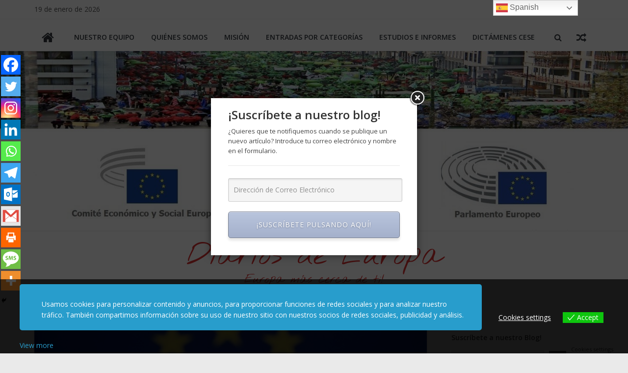

--- FILE ---
content_type: text/html; charset=UTF-8
request_url: https://ugtpoliticaseuropeas.com/acuerdos-adoptados-en-el-pleno-del-pe-estrasburgo-12-15-de-noviembre
body_size: 39380
content:
<!DOCTYPE html>
<html lang="es">
<head>
			<meta charset="UTF-8" />
		<meta name="viewport" content="width=device-width, initial-scale=1">
		<link rel="profile" href="http://gmpg.org/xfn/11" />
		<title>Acuerdos adoptados en el pleno del PE, Estrasburgo, 12-15 de Diciembre &#8211; Diarios de Europa</title>
	<script type="text/javascript">function theChampLoadEvent(e){var t=window.onload;if(typeof window.onload!="function"){window.onload=e}else{window.onload=function(){t();e()}}}</script>
		<script type="text/javascript">var theChampDefaultLang = 'es_ES', theChampCloseIconPath = 'https://ugtpoliticaseuropeas.com/wp-content/plugins/super-socializer/images/close.png';</script>
		<script>var theChampSiteUrl = 'https://ugtpoliticaseuropeas.com', theChampVerified = 0, theChampEmailPopup = 0, heateorSsMoreSharePopupSearchText = 'Search';</script>
			<script> var theChampSharingAjaxUrl = 'https://ugtpoliticaseuropeas.com/wp-admin/admin-ajax.php', heateorSsFbMessengerAPI = 'https://www.facebook.com/dialog/send?app_id=595489497242932&display=popup&link=%encoded_post_url%&redirect_uri=%encoded_post_url%',heateorSsWhatsappShareAPI = 'web', heateorSsUrlCountFetched = [], heateorSsSharesText = 'Shares', heateorSsShareText = 'Share', theChampPluginIconPath = 'https://ugtpoliticaseuropeas.com/wp-content/plugins/super-socializer/images/logo.png', theChampSaveSharesLocally = 0, theChampHorizontalSharingCountEnable = 0, theChampVerticalSharingCountEnable = 0, theChampSharingOffset = -10, theChampCounterOffset = -10, theChampMobileStickySharingEnabled = 1, heateorSsCopyLinkMessage = "Link copied.";
		var heateorSsHorSharingShortUrl = "https://ugtpoliticaseuropeas.com/acuerdos-adoptados-en-el-pleno-del-pe-estrasburgo-12-15-de-noviembre";var heateorSsVerticalSharingShortUrl = "https://ugtpoliticaseuropeas.com/acuerdos-adoptados-en-el-pleno-del-pe-estrasburgo-12-15-de-noviembre";		</script>
			<style type="text/css">
						.the_champ_button_instagram span.the_champ_svg,a.the_champ_instagram span.the_champ_svg{background:radial-gradient(circle at 30% 107%,#fdf497 0,#fdf497 5%,#fd5949 45%,#d6249f 60%,#285aeb 90%)}
					.the_champ_horizontal_sharing .the_champ_svg,.heateor_ss_standard_follow_icons_container .the_champ_svg{
					color: #fff;
				border-width: 0px;
		border-style: solid;
		border-color: transparent;
	}
		.the_champ_horizontal_sharing .theChampTCBackground{
		color:#666;
	}
		.the_champ_horizontal_sharing span.the_champ_svg:hover,.heateor_ss_standard_follow_icons_container span.the_champ_svg:hover{
				border-color: transparent;
	}
		.the_champ_vertical_sharing span.the_champ_svg,.heateor_ss_floating_follow_icons_container span.the_champ_svg{
					color: #fff;
				border-width: 0px;
		border-style: solid;
		border-color: transparent;
	}
		.the_champ_vertical_sharing .theChampTCBackground{
		color:#666;
	}
		.the_champ_vertical_sharing span.the_champ_svg:hover,.heateor_ss_floating_follow_icons_container span.the_champ_svg:hover{
						border-color: transparent;
		}
	@media screen and (max-width:783px){.the_champ_vertical_sharing{display:none!important}}div.heateor_ss_mobile_footer{display:none;}@media screen and (max-width:783px){div.the_champ_bottom_sharing div.the_champ_sharing_ul .theChampTCBackground{width:100%!important;background-color:white}div.the_champ_bottom_sharing{width:100%!important;left:0!important;}div.the_champ_bottom_sharing a{width:9.0909090909091% !important;margin:0!important;padding:0!important;}div.the_champ_bottom_sharing .the_champ_svg{width:100%!important;}div.the_champ_bottom_sharing div.theChampTotalShareCount{font-size:.7em!important;line-height:28px!important}div.the_champ_bottom_sharing div.theChampTotalShareText{font-size:.5em!important;line-height:0px!important}div.heateor_ss_mobile_footer{display:block;height:40px;}.the_champ_bottom_sharing{padding:0!important;display:block!important;width: auto!important;bottom:-2px!important;top: auto!important;}.the_champ_bottom_sharing .the_champ_square_count{line-height: inherit;}.the_champ_bottom_sharing .theChampSharingArrow{display:none;}.the_champ_bottom_sharing .theChampTCBackground{margin-right: 1.1em !important}}div.the_champ_sharing_title{text-align:center}div.the_champ_sharing_ul{width:100%;text-align:center;}div.the_champ_horizontal_sharing div.the_champ_sharing_ul a{float:none;display:inline-block;}</style>
	<meta name='robots' content='max-image-preview:large' />
<link rel='dns-prefetch' href='//fonts.googleapis.com' />
<link rel="alternate" type="application/rss+xml" title="Diarios de Europa &raquo; Feed" href="https://ugtpoliticaseuropeas.com/feed" />
<link rel="alternate" type="application/rss+xml" title="Diarios de Europa &raquo; Feed de los comentarios" href="https://ugtpoliticaseuropeas.com/comments/feed" />
<link rel="alternate" type="application/rss+xml" title="Diarios de Europa &raquo; Comentario Acuerdos adoptados en el pleno del PE, Estrasburgo, 12-15 de Diciembre del feed" href="https://ugtpoliticaseuropeas.com/acuerdos-adoptados-en-el-pleno-del-pe-estrasburgo-12-15-de-noviembre/feed" />
<link rel="alternate" title="oEmbed (JSON)" type="application/json+oembed" href="https://ugtpoliticaseuropeas.com/wp-json/oembed/1.0/embed?url=https%3A%2F%2Fugtpoliticaseuropeas.com%2Facuerdos-adoptados-en-el-pleno-del-pe-estrasburgo-12-15-de-noviembre" />
<link rel="alternate" title="oEmbed (XML)" type="text/xml+oembed" href="https://ugtpoliticaseuropeas.com/wp-json/oembed/1.0/embed?url=https%3A%2F%2Fugtpoliticaseuropeas.com%2Facuerdos-adoptados-en-el-pleno-del-pe-estrasburgo-12-15-de-noviembre&#038;format=xml" />
<style id='wp-img-auto-sizes-contain-inline-css' type='text/css'>
img:is([sizes=auto i],[sizes^="auto," i]){contain-intrinsic-size:3000px 1500px}
/*# sourceURL=wp-img-auto-sizes-contain-inline-css */
</style>
<link rel='stylesheet' id='layerslider-css' href='https://ugtpoliticaseuropeas.com/wp-content/plugins/LayerSlider/assets/static/layerslider/css/layerslider.css?ver=6.11.8' type='text/css' media='all' />
<style id='wp-emoji-styles-inline-css' type='text/css'>

	img.wp-smiley, img.emoji {
		display: inline !important;
		border: none !important;
		box-shadow: none !important;
		height: 1em !important;
		width: 1em !important;
		margin: 0 0.07em !important;
		vertical-align: -0.1em !important;
		background: none !important;
		padding: 0 !important;
	}
/*# sourceURL=wp-emoji-styles-inline-css */
</style>
<style id='wp-block-library-inline-css' type='text/css'>
:root{--wp-block-synced-color:#7a00df;--wp-block-synced-color--rgb:122,0,223;--wp-bound-block-color:var(--wp-block-synced-color);--wp-editor-canvas-background:#ddd;--wp-admin-theme-color:#007cba;--wp-admin-theme-color--rgb:0,124,186;--wp-admin-theme-color-darker-10:#006ba1;--wp-admin-theme-color-darker-10--rgb:0,107,160.5;--wp-admin-theme-color-darker-20:#005a87;--wp-admin-theme-color-darker-20--rgb:0,90,135;--wp-admin-border-width-focus:2px}@media (min-resolution:192dpi){:root{--wp-admin-border-width-focus:1.5px}}.wp-element-button{cursor:pointer}:root .has-very-light-gray-background-color{background-color:#eee}:root .has-very-dark-gray-background-color{background-color:#313131}:root .has-very-light-gray-color{color:#eee}:root .has-very-dark-gray-color{color:#313131}:root .has-vivid-green-cyan-to-vivid-cyan-blue-gradient-background{background:linear-gradient(135deg,#00d084,#0693e3)}:root .has-purple-crush-gradient-background{background:linear-gradient(135deg,#34e2e4,#4721fb 50%,#ab1dfe)}:root .has-hazy-dawn-gradient-background{background:linear-gradient(135deg,#faaca8,#dad0ec)}:root .has-subdued-olive-gradient-background{background:linear-gradient(135deg,#fafae1,#67a671)}:root .has-atomic-cream-gradient-background{background:linear-gradient(135deg,#fdd79a,#004a59)}:root .has-nightshade-gradient-background{background:linear-gradient(135deg,#330968,#31cdcf)}:root .has-midnight-gradient-background{background:linear-gradient(135deg,#020381,#2874fc)}:root{--wp--preset--font-size--normal:16px;--wp--preset--font-size--huge:42px}.has-regular-font-size{font-size:1em}.has-larger-font-size{font-size:2.625em}.has-normal-font-size{font-size:var(--wp--preset--font-size--normal)}.has-huge-font-size{font-size:var(--wp--preset--font-size--huge)}.has-text-align-center{text-align:center}.has-text-align-left{text-align:left}.has-text-align-right{text-align:right}.has-fit-text{white-space:nowrap!important}#end-resizable-editor-section{display:none}.aligncenter{clear:both}.items-justified-left{justify-content:flex-start}.items-justified-center{justify-content:center}.items-justified-right{justify-content:flex-end}.items-justified-space-between{justify-content:space-between}.screen-reader-text{border:0;clip-path:inset(50%);height:1px;margin:-1px;overflow:hidden;padding:0;position:absolute;width:1px;word-wrap:normal!important}.screen-reader-text:focus{background-color:#ddd;clip-path:none;color:#444;display:block;font-size:1em;height:auto;left:5px;line-height:normal;padding:15px 23px 14px;text-decoration:none;top:5px;width:auto;z-index:100000}html :where(.has-border-color){border-style:solid}html :where([style*=border-top-color]){border-top-style:solid}html :where([style*=border-right-color]){border-right-style:solid}html :where([style*=border-bottom-color]){border-bottom-style:solid}html :where([style*=border-left-color]){border-left-style:solid}html :where([style*=border-width]){border-style:solid}html :where([style*=border-top-width]){border-top-style:solid}html :where([style*=border-right-width]){border-right-style:solid}html :where([style*=border-bottom-width]){border-bottom-style:solid}html :where([style*=border-left-width]){border-left-style:solid}html :where(img[class*=wp-image-]){height:auto;max-width:100%}:where(figure){margin:0 0 1em}html :where(.is-position-sticky){--wp-admin--admin-bar--position-offset:var(--wp-admin--admin-bar--height,0px)}@media screen and (max-width:600px){html :where(.is-position-sticky){--wp-admin--admin-bar--position-offset:0px}}

/*# sourceURL=wp-block-library-inline-css */
</style><style id='wp-block-archives-inline-css' type='text/css'>
.wp-block-archives{box-sizing:border-box}.wp-block-archives-dropdown label{display:block}
/*# sourceURL=https://ugtpoliticaseuropeas.com/wp-includes/blocks/archives/style.min.css */
</style>
<style id='wp-block-categories-inline-css' type='text/css'>
.wp-block-categories{box-sizing:border-box}.wp-block-categories.alignleft{margin-right:2em}.wp-block-categories.alignright{margin-left:2em}.wp-block-categories.wp-block-categories-dropdown.aligncenter{text-align:center}.wp-block-categories .wp-block-categories__label{display:block;width:100%}
/*# sourceURL=https://ugtpoliticaseuropeas.com/wp-includes/blocks/categories/style.min.css */
</style>
<style id='wp-block-heading-inline-css' type='text/css'>
h1:where(.wp-block-heading).has-background,h2:where(.wp-block-heading).has-background,h3:where(.wp-block-heading).has-background,h4:where(.wp-block-heading).has-background,h5:where(.wp-block-heading).has-background,h6:where(.wp-block-heading).has-background{padding:1.25em 2.375em}h1.has-text-align-left[style*=writing-mode]:where([style*=vertical-lr]),h1.has-text-align-right[style*=writing-mode]:where([style*=vertical-rl]),h2.has-text-align-left[style*=writing-mode]:where([style*=vertical-lr]),h2.has-text-align-right[style*=writing-mode]:where([style*=vertical-rl]),h3.has-text-align-left[style*=writing-mode]:where([style*=vertical-lr]),h3.has-text-align-right[style*=writing-mode]:where([style*=vertical-rl]),h4.has-text-align-left[style*=writing-mode]:where([style*=vertical-lr]),h4.has-text-align-right[style*=writing-mode]:where([style*=vertical-rl]),h5.has-text-align-left[style*=writing-mode]:where([style*=vertical-lr]),h5.has-text-align-right[style*=writing-mode]:where([style*=vertical-rl]),h6.has-text-align-left[style*=writing-mode]:where([style*=vertical-lr]),h6.has-text-align-right[style*=writing-mode]:where([style*=vertical-rl]){rotate:180deg}
/*# sourceURL=https://ugtpoliticaseuropeas.com/wp-includes/blocks/heading/style.min.css */
</style>
<style id='wp-block-latest-posts-inline-css' type='text/css'>
.wp-block-latest-posts{box-sizing:border-box}.wp-block-latest-posts.alignleft{margin-right:2em}.wp-block-latest-posts.alignright{margin-left:2em}.wp-block-latest-posts.wp-block-latest-posts__list{list-style:none}.wp-block-latest-posts.wp-block-latest-posts__list li{clear:both;overflow-wrap:break-word}.wp-block-latest-posts.is-grid{display:flex;flex-wrap:wrap}.wp-block-latest-posts.is-grid li{margin:0 1.25em 1.25em 0;width:100%}@media (min-width:600px){.wp-block-latest-posts.columns-2 li{width:calc(50% - .625em)}.wp-block-latest-posts.columns-2 li:nth-child(2n){margin-right:0}.wp-block-latest-posts.columns-3 li{width:calc(33.33333% - .83333em)}.wp-block-latest-posts.columns-3 li:nth-child(3n){margin-right:0}.wp-block-latest-posts.columns-4 li{width:calc(25% - .9375em)}.wp-block-latest-posts.columns-4 li:nth-child(4n){margin-right:0}.wp-block-latest-posts.columns-5 li{width:calc(20% - 1em)}.wp-block-latest-posts.columns-5 li:nth-child(5n){margin-right:0}.wp-block-latest-posts.columns-6 li{width:calc(16.66667% - 1.04167em)}.wp-block-latest-posts.columns-6 li:nth-child(6n){margin-right:0}}:root :where(.wp-block-latest-posts.is-grid){padding:0}:root :where(.wp-block-latest-posts.wp-block-latest-posts__list){padding-left:0}.wp-block-latest-posts__post-author,.wp-block-latest-posts__post-date{display:block;font-size:.8125em}.wp-block-latest-posts__post-excerpt,.wp-block-latest-posts__post-full-content{margin-bottom:1em;margin-top:.5em}.wp-block-latest-posts__featured-image a{display:inline-block}.wp-block-latest-posts__featured-image img{height:auto;max-width:100%;width:auto}.wp-block-latest-posts__featured-image.alignleft{float:left;margin-right:1em}.wp-block-latest-posts__featured-image.alignright{float:right;margin-left:1em}.wp-block-latest-posts__featured-image.aligncenter{margin-bottom:1em;text-align:center}
/*# sourceURL=https://ugtpoliticaseuropeas.com/wp-includes/blocks/latest-posts/style.min.css */
</style>
<style id='wp-block-search-inline-css' type='text/css'>
.wp-block-search__button{margin-left:10px;word-break:normal}.wp-block-search__button.has-icon{line-height:0}.wp-block-search__button svg{height:1.25em;min-height:24px;min-width:24px;width:1.25em;fill:currentColor;vertical-align:text-bottom}:where(.wp-block-search__button){border:1px solid #ccc;padding:6px 10px}.wp-block-search__inside-wrapper{display:flex;flex:auto;flex-wrap:nowrap;max-width:100%}.wp-block-search__label{width:100%}.wp-block-search.wp-block-search__button-only .wp-block-search__button{box-sizing:border-box;display:flex;flex-shrink:0;justify-content:center;margin-left:0;max-width:100%}.wp-block-search.wp-block-search__button-only .wp-block-search__inside-wrapper{min-width:0!important;transition-property:width}.wp-block-search.wp-block-search__button-only .wp-block-search__input{flex-basis:100%;transition-duration:.3s}.wp-block-search.wp-block-search__button-only.wp-block-search__searchfield-hidden,.wp-block-search.wp-block-search__button-only.wp-block-search__searchfield-hidden .wp-block-search__inside-wrapper{overflow:hidden}.wp-block-search.wp-block-search__button-only.wp-block-search__searchfield-hidden .wp-block-search__input{border-left-width:0!important;border-right-width:0!important;flex-basis:0;flex-grow:0;margin:0;min-width:0!important;padding-left:0!important;padding-right:0!important;width:0!important}:where(.wp-block-search__input){appearance:none;border:1px solid #949494;flex-grow:1;font-family:inherit;font-size:inherit;font-style:inherit;font-weight:inherit;letter-spacing:inherit;line-height:inherit;margin-left:0;margin-right:0;min-width:3rem;padding:8px;text-decoration:unset!important;text-transform:inherit}:where(.wp-block-search__button-inside .wp-block-search__inside-wrapper){background-color:#fff;border:1px solid #949494;box-sizing:border-box;padding:4px}:where(.wp-block-search__button-inside .wp-block-search__inside-wrapper) .wp-block-search__input{border:none;border-radius:0;padding:0 4px}:where(.wp-block-search__button-inside .wp-block-search__inside-wrapper) .wp-block-search__input:focus{outline:none}:where(.wp-block-search__button-inside .wp-block-search__inside-wrapper) :where(.wp-block-search__button){padding:4px 8px}.wp-block-search.aligncenter .wp-block-search__inside-wrapper{margin:auto}.wp-block[data-align=right] .wp-block-search.wp-block-search__button-only .wp-block-search__inside-wrapper{float:right}
/*# sourceURL=https://ugtpoliticaseuropeas.com/wp-includes/blocks/search/style.min.css */
</style>
<style id='wp-block-search-theme-inline-css' type='text/css'>
.wp-block-search .wp-block-search__label{font-weight:700}.wp-block-search__button{border:1px solid #ccc;padding:.375em .625em}
/*# sourceURL=https://ugtpoliticaseuropeas.com/wp-includes/blocks/search/theme.min.css */
</style>
<style id='wp-block-columns-inline-css' type='text/css'>
.wp-block-columns{box-sizing:border-box;display:flex;flex-wrap:wrap!important}@media (min-width:782px){.wp-block-columns{flex-wrap:nowrap!important}}.wp-block-columns{align-items:normal!important}.wp-block-columns.are-vertically-aligned-top{align-items:flex-start}.wp-block-columns.are-vertically-aligned-center{align-items:center}.wp-block-columns.are-vertically-aligned-bottom{align-items:flex-end}@media (max-width:781px){.wp-block-columns:not(.is-not-stacked-on-mobile)>.wp-block-column{flex-basis:100%!important}}@media (min-width:782px){.wp-block-columns:not(.is-not-stacked-on-mobile)>.wp-block-column{flex-basis:0;flex-grow:1}.wp-block-columns:not(.is-not-stacked-on-mobile)>.wp-block-column[style*=flex-basis]{flex-grow:0}}.wp-block-columns.is-not-stacked-on-mobile{flex-wrap:nowrap!important}.wp-block-columns.is-not-stacked-on-mobile>.wp-block-column{flex-basis:0;flex-grow:1}.wp-block-columns.is-not-stacked-on-mobile>.wp-block-column[style*=flex-basis]{flex-grow:0}:where(.wp-block-columns){margin-bottom:1.75em}:where(.wp-block-columns.has-background){padding:1.25em 2.375em}.wp-block-column{flex-grow:1;min-width:0;overflow-wrap:break-word;word-break:break-word}.wp-block-column.is-vertically-aligned-top{align-self:flex-start}.wp-block-column.is-vertically-aligned-center{align-self:center}.wp-block-column.is-vertically-aligned-bottom{align-self:flex-end}.wp-block-column.is-vertically-aligned-stretch{align-self:stretch}.wp-block-column.is-vertically-aligned-bottom,.wp-block-column.is-vertically-aligned-center,.wp-block-column.is-vertically-aligned-top{width:100%}
/*# sourceURL=https://ugtpoliticaseuropeas.com/wp-includes/blocks/columns/style.min.css */
</style>
<style id='wp-block-group-inline-css' type='text/css'>
.wp-block-group{box-sizing:border-box}:where(.wp-block-group.wp-block-group-is-layout-constrained){position:relative}
/*# sourceURL=https://ugtpoliticaseuropeas.com/wp-includes/blocks/group/style.min.css */
</style>
<style id='wp-block-group-theme-inline-css' type='text/css'>
:where(.wp-block-group.has-background){padding:1.25em 2.375em}
/*# sourceURL=https://ugtpoliticaseuropeas.com/wp-includes/blocks/group/theme.min.css */
</style>
<style id='wp-block-paragraph-inline-css' type='text/css'>
.is-small-text{font-size:.875em}.is-regular-text{font-size:1em}.is-large-text{font-size:2.25em}.is-larger-text{font-size:3em}.has-drop-cap:not(:focus):first-letter{float:left;font-size:8.4em;font-style:normal;font-weight:100;line-height:.68;margin:.05em .1em 0 0;text-transform:uppercase}body.rtl .has-drop-cap:not(:focus):first-letter{float:none;margin-left:.1em}p.has-drop-cap.has-background{overflow:hidden}:root :where(p.has-background){padding:1.25em 2.375em}:where(p.has-text-color:not(.has-link-color)) a{color:inherit}p.has-text-align-left[style*="writing-mode:vertical-lr"],p.has-text-align-right[style*="writing-mode:vertical-rl"]{rotate:180deg}
/*# sourceURL=https://ugtpoliticaseuropeas.com/wp-includes/blocks/paragraph/style.min.css */
</style>
<style id='global-styles-inline-css' type='text/css'>
:root{--wp--preset--aspect-ratio--square: 1;--wp--preset--aspect-ratio--4-3: 4/3;--wp--preset--aspect-ratio--3-4: 3/4;--wp--preset--aspect-ratio--3-2: 3/2;--wp--preset--aspect-ratio--2-3: 2/3;--wp--preset--aspect-ratio--16-9: 16/9;--wp--preset--aspect-ratio--9-16: 9/16;--wp--preset--color--black: #000000;--wp--preset--color--cyan-bluish-gray: #abb8c3;--wp--preset--color--white: #ffffff;--wp--preset--color--pale-pink: #f78da7;--wp--preset--color--vivid-red: #cf2e2e;--wp--preset--color--luminous-vivid-orange: #ff6900;--wp--preset--color--luminous-vivid-amber: #fcb900;--wp--preset--color--light-green-cyan: #7bdcb5;--wp--preset--color--vivid-green-cyan: #00d084;--wp--preset--color--pale-cyan-blue: #8ed1fc;--wp--preset--color--vivid-cyan-blue: #0693e3;--wp--preset--color--vivid-purple: #9b51e0;--wp--preset--gradient--vivid-cyan-blue-to-vivid-purple: linear-gradient(135deg,rgb(6,147,227) 0%,rgb(155,81,224) 100%);--wp--preset--gradient--light-green-cyan-to-vivid-green-cyan: linear-gradient(135deg,rgb(122,220,180) 0%,rgb(0,208,130) 100%);--wp--preset--gradient--luminous-vivid-amber-to-luminous-vivid-orange: linear-gradient(135deg,rgb(252,185,0) 0%,rgb(255,105,0) 100%);--wp--preset--gradient--luminous-vivid-orange-to-vivid-red: linear-gradient(135deg,rgb(255,105,0) 0%,rgb(207,46,46) 100%);--wp--preset--gradient--very-light-gray-to-cyan-bluish-gray: linear-gradient(135deg,rgb(238,238,238) 0%,rgb(169,184,195) 100%);--wp--preset--gradient--cool-to-warm-spectrum: linear-gradient(135deg,rgb(74,234,220) 0%,rgb(151,120,209) 20%,rgb(207,42,186) 40%,rgb(238,44,130) 60%,rgb(251,105,98) 80%,rgb(254,248,76) 100%);--wp--preset--gradient--blush-light-purple: linear-gradient(135deg,rgb(255,206,236) 0%,rgb(152,150,240) 100%);--wp--preset--gradient--blush-bordeaux: linear-gradient(135deg,rgb(254,205,165) 0%,rgb(254,45,45) 50%,rgb(107,0,62) 100%);--wp--preset--gradient--luminous-dusk: linear-gradient(135deg,rgb(255,203,112) 0%,rgb(199,81,192) 50%,rgb(65,88,208) 100%);--wp--preset--gradient--pale-ocean: linear-gradient(135deg,rgb(255,245,203) 0%,rgb(182,227,212) 50%,rgb(51,167,181) 100%);--wp--preset--gradient--electric-grass: linear-gradient(135deg,rgb(202,248,128) 0%,rgb(113,206,126) 100%);--wp--preset--gradient--midnight: linear-gradient(135deg,rgb(2,3,129) 0%,rgb(40,116,252) 100%);--wp--preset--font-size--small: 13px;--wp--preset--font-size--medium: 20px;--wp--preset--font-size--large: 36px;--wp--preset--font-size--x-large: 42px;--wp--preset--spacing--20: 0.44rem;--wp--preset--spacing--30: 0.67rem;--wp--preset--spacing--40: 1rem;--wp--preset--spacing--50: 1.5rem;--wp--preset--spacing--60: 2.25rem;--wp--preset--spacing--70: 3.38rem;--wp--preset--spacing--80: 5.06rem;--wp--preset--shadow--natural: 6px 6px 9px rgba(0, 0, 0, 0.2);--wp--preset--shadow--deep: 12px 12px 50px rgba(0, 0, 0, 0.4);--wp--preset--shadow--sharp: 6px 6px 0px rgba(0, 0, 0, 0.2);--wp--preset--shadow--outlined: 6px 6px 0px -3px rgb(255, 255, 255), 6px 6px rgb(0, 0, 0);--wp--preset--shadow--crisp: 6px 6px 0px rgb(0, 0, 0);}:where(.is-layout-flex){gap: 0.5em;}:where(.is-layout-grid){gap: 0.5em;}body .is-layout-flex{display: flex;}.is-layout-flex{flex-wrap: wrap;align-items: center;}.is-layout-flex > :is(*, div){margin: 0;}body .is-layout-grid{display: grid;}.is-layout-grid > :is(*, div){margin: 0;}:where(.wp-block-columns.is-layout-flex){gap: 2em;}:where(.wp-block-columns.is-layout-grid){gap: 2em;}:where(.wp-block-post-template.is-layout-flex){gap: 1.25em;}:where(.wp-block-post-template.is-layout-grid){gap: 1.25em;}.has-black-color{color: var(--wp--preset--color--black) !important;}.has-cyan-bluish-gray-color{color: var(--wp--preset--color--cyan-bluish-gray) !important;}.has-white-color{color: var(--wp--preset--color--white) !important;}.has-pale-pink-color{color: var(--wp--preset--color--pale-pink) !important;}.has-vivid-red-color{color: var(--wp--preset--color--vivid-red) !important;}.has-luminous-vivid-orange-color{color: var(--wp--preset--color--luminous-vivid-orange) !important;}.has-luminous-vivid-amber-color{color: var(--wp--preset--color--luminous-vivid-amber) !important;}.has-light-green-cyan-color{color: var(--wp--preset--color--light-green-cyan) !important;}.has-vivid-green-cyan-color{color: var(--wp--preset--color--vivid-green-cyan) !important;}.has-pale-cyan-blue-color{color: var(--wp--preset--color--pale-cyan-blue) !important;}.has-vivid-cyan-blue-color{color: var(--wp--preset--color--vivid-cyan-blue) !important;}.has-vivid-purple-color{color: var(--wp--preset--color--vivid-purple) !important;}.has-black-background-color{background-color: var(--wp--preset--color--black) !important;}.has-cyan-bluish-gray-background-color{background-color: var(--wp--preset--color--cyan-bluish-gray) !important;}.has-white-background-color{background-color: var(--wp--preset--color--white) !important;}.has-pale-pink-background-color{background-color: var(--wp--preset--color--pale-pink) !important;}.has-vivid-red-background-color{background-color: var(--wp--preset--color--vivid-red) !important;}.has-luminous-vivid-orange-background-color{background-color: var(--wp--preset--color--luminous-vivid-orange) !important;}.has-luminous-vivid-amber-background-color{background-color: var(--wp--preset--color--luminous-vivid-amber) !important;}.has-light-green-cyan-background-color{background-color: var(--wp--preset--color--light-green-cyan) !important;}.has-vivid-green-cyan-background-color{background-color: var(--wp--preset--color--vivid-green-cyan) !important;}.has-pale-cyan-blue-background-color{background-color: var(--wp--preset--color--pale-cyan-blue) !important;}.has-vivid-cyan-blue-background-color{background-color: var(--wp--preset--color--vivid-cyan-blue) !important;}.has-vivid-purple-background-color{background-color: var(--wp--preset--color--vivid-purple) !important;}.has-black-border-color{border-color: var(--wp--preset--color--black) !important;}.has-cyan-bluish-gray-border-color{border-color: var(--wp--preset--color--cyan-bluish-gray) !important;}.has-white-border-color{border-color: var(--wp--preset--color--white) !important;}.has-pale-pink-border-color{border-color: var(--wp--preset--color--pale-pink) !important;}.has-vivid-red-border-color{border-color: var(--wp--preset--color--vivid-red) !important;}.has-luminous-vivid-orange-border-color{border-color: var(--wp--preset--color--luminous-vivid-orange) !important;}.has-luminous-vivid-amber-border-color{border-color: var(--wp--preset--color--luminous-vivid-amber) !important;}.has-light-green-cyan-border-color{border-color: var(--wp--preset--color--light-green-cyan) !important;}.has-vivid-green-cyan-border-color{border-color: var(--wp--preset--color--vivid-green-cyan) !important;}.has-pale-cyan-blue-border-color{border-color: var(--wp--preset--color--pale-cyan-blue) !important;}.has-vivid-cyan-blue-border-color{border-color: var(--wp--preset--color--vivid-cyan-blue) !important;}.has-vivid-purple-border-color{border-color: var(--wp--preset--color--vivid-purple) !important;}.has-vivid-cyan-blue-to-vivid-purple-gradient-background{background: var(--wp--preset--gradient--vivid-cyan-blue-to-vivid-purple) !important;}.has-light-green-cyan-to-vivid-green-cyan-gradient-background{background: var(--wp--preset--gradient--light-green-cyan-to-vivid-green-cyan) !important;}.has-luminous-vivid-amber-to-luminous-vivid-orange-gradient-background{background: var(--wp--preset--gradient--luminous-vivid-amber-to-luminous-vivid-orange) !important;}.has-luminous-vivid-orange-to-vivid-red-gradient-background{background: var(--wp--preset--gradient--luminous-vivid-orange-to-vivid-red) !important;}.has-very-light-gray-to-cyan-bluish-gray-gradient-background{background: var(--wp--preset--gradient--very-light-gray-to-cyan-bluish-gray) !important;}.has-cool-to-warm-spectrum-gradient-background{background: var(--wp--preset--gradient--cool-to-warm-spectrum) !important;}.has-blush-light-purple-gradient-background{background: var(--wp--preset--gradient--blush-light-purple) !important;}.has-blush-bordeaux-gradient-background{background: var(--wp--preset--gradient--blush-bordeaux) !important;}.has-luminous-dusk-gradient-background{background: var(--wp--preset--gradient--luminous-dusk) !important;}.has-pale-ocean-gradient-background{background: var(--wp--preset--gradient--pale-ocean) !important;}.has-electric-grass-gradient-background{background: var(--wp--preset--gradient--electric-grass) !important;}.has-midnight-gradient-background{background: var(--wp--preset--gradient--midnight) !important;}.has-small-font-size{font-size: var(--wp--preset--font-size--small) !important;}.has-medium-font-size{font-size: var(--wp--preset--font-size--medium) !important;}.has-large-font-size{font-size: var(--wp--preset--font-size--large) !important;}.has-x-large-font-size{font-size: var(--wp--preset--font-size--x-large) !important;}
:where(.wp-block-columns.is-layout-flex){gap: 2em;}:where(.wp-block-columns.is-layout-grid){gap: 2em;}
/*# sourceURL=global-styles-inline-css */
</style>
<style id='core-block-supports-inline-css' type='text/css'>
.wp-container-core-columns-is-layout-9d6595d7{flex-wrap:nowrap;}
/*# sourceURL=core-block-supports-inline-css */
</style>

<style id='classic-theme-styles-inline-css' type='text/css'>
/*! This file is auto-generated */
.wp-block-button__link{color:#fff;background-color:#32373c;border-radius:9999px;box-shadow:none;text-decoration:none;padding:calc(.667em + 2px) calc(1.333em + 2px);font-size:1.125em}.wp-block-file__button{background:#32373c;color:#fff;text-decoration:none}
/*# sourceURL=/wp-includes/css/classic-themes.min.css */
</style>
<link rel='stylesheet' id='social_share_button_style-css' href='https://ugtpoliticaseuropeas.com/wp-content/plugins/social-share-button/assets/front/css/style.css?ver=1.0.0' type='text/css' media='all' />
<link rel='stylesheet' id='fontawesome-5-css' href='https://ugtpoliticaseuropeas.com/wp-content/plugins/social-share-button/assets/global/css/fontawesome-5.min.css?ver=5.0.0' type='text/css' media='all' />
<link rel='stylesheet' id='eu-cookies-bar-icons-css' href='https://ugtpoliticaseuropeas.com/wp-content/plugins/eu-cookies-bar/css/eu-cookies-bar-icons.min.css?ver=1.0.19' type='text/css' media='all' />
<link rel='stylesheet' id='eu-cookies-bar-style-css' href='https://ugtpoliticaseuropeas.com/wp-content/plugins/eu-cookies-bar/css/eu-cookies-bar.min.css?ver=1.0.19' type='text/css' media='all' />
<style id='eu-cookies-bar-style-inline-css' type='text/css'>
.eu-cookies-bar-cookies-bar-wrap{font-size:14px;color:#ffffff;background:rgba(0,0,0,0.7);}.eu-cookies-bar-cookies-bar-button-accept{color:#ffffff;background:#0ec50e;}.eu-cookies-bar-cookies-bar-settings-header{color:#ffffff;background:#249fd0;}.eu-cookies-bar-cookies-bar-settings-save-button{color:#ffffff;background:#249fd0;}.eu-cookies-bar-cookies-bar-settings-accept-button{color:#ffffff;background:#0ec50e;}.eu-cookies-bar-cookies-bar-settings-decline-button{color:#ffffff;background:#ff6666;}
/*# sourceURL=eu-cookies-bar-style-inline-css */
</style>
<link rel='stylesheet' id='colormag_style-css' href='https://ugtpoliticaseuropeas.com/wp-content/themes/colormag-pro/style.css?ver=3.2.2' type='text/css' media='all' />
<style id='colormag_style-inline-css' type='text/css'>
#site-title a{color:rgb(221,51,51);}#site-description{color:#dd3333;}#site-title a{font-family:Nothing You Could Do;font-size:60px;}#site-description{font-family:Nothing You Could Do;font-size:24px;}.post .entry-title, #content .post .article-content .entry-title a, #content .post .single-title-above .entry-title a{color:rgb(51,51,51);}.below-entry-meta .posted-on a, .below-entry-meta .byline a, .below-entry-meta .comments a, .below-entry-meta .tag-links a, .below-entry-meta .edit-link a, .below-entry-meta .human-diff-time .human-diff-time-display, #content .post .article-content .below-entry-meta .total-views{color:#872424;}.colormag-button, input[type="reset"], input[type="button"], input[type="submit"], button, .more-link span{text-transform:capitalize;}.colormag-button, input[type="reset"], input[type="button"], input[type="submit"], button, .more-link span{color:#ff0a0a;}h1 ,h2, h3, h4, h5, h6{font-style:inherit;}.below-entry-meta .posted-on, .elementor .elementor-widget-wrap .tg-module-wrapper .tg-module-meta .tg-post-date{display:none}.above-entry-meta, .tg-post-categories{display:none}.below-entry-meta .tag-links{display:none}.main-navigation .menunav-menu>li.menu-item-object-category>a{position:relative}.main-navigation .menunav-menu>li.menu-item-object-category>a::before{content:"";position:absolute;top:-4px;left:0;right:0;height:4px;z-index:10;transition:width .35s}
/*# sourceURL=colormag_style-inline-css */
</style>
<link rel='stylesheet' id='colormag-featured-image-popup-css-css' href='https://ugtpoliticaseuropeas.com/wp-content/themes/colormag-pro/js/magnific-popup/magnific-popup.min.css?ver=3.2.2' type='text/css' media='all' />
<link rel='stylesheet' id='colormag-fontawesome-css' href='https://ugtpoliticaseuropeas.com/wp-content/themes/colormag-pro/fontawesome/css/font-awesome.min.css?ver=3.2.2' type='text/css' media='all' />
<link rel='stylesheet' id='colormag_googlefonts-css' href='//fonts.googleapis.com/css?family=Nothing+You+Could+Do%7COpen+Sans%3A600%2Cregular&#038;subset=latin&#038;1&#038;display=swap&#038;ver=3.2.2' type='text/css' media='all' />
<link rel='stylesheet' id='newsletter-css' href='https://ugtpoliticaseuropeas.com/wp-content/plugins/newsletter/style.css?ver=9.1.0' type='text/css' media='all' />
<link rel='stylesheet' id='the_champ_frontend_css-css' href='https://ugtpoliticaseuropeas.com/wp-content/plugins/super-socializer/css/front.css?ver=7.14.5' type='text/css' media='all' />
<script type="text/javascript" src="https://ugtpoliticaseuropeas.com/wp-includes/js/jquery/jquery.min.js?ver=3.7.1" id="jquery-core-js"></script>
<script type="text/javascript" src="https://ugtpoliticaseuropeas.com/wp-includes/js/jquery/jquery-migrate.min.js?ver=3.4.1" id="jquery-migrate-js"></script>
<script type="text/javascript" id="layerslider-utils-js-extra">
/* <![CDATA[ */
var LS_Meta = {"v":"6.11.8","fixGSAP":"1"};
//# sourceURL=layerslider-utils-js-extra
/* ]]> */
</script>
<script type="text/javascript" src="https://ugtpoliticaseuropeas.com/wp-content/plugins/LayerSlider/assets/static/layerslider/js/layerslider.utils.js?ver=6.11.8" id="layerslider-utils-js"></script>
<script type="text/javascript" src="https://ugtpoliticaseuropeas.com/wp-content/plugins/LayerSlider/assets/static/layerslider/js/layerslider.kreaturamedia.jquery.js?ver=6.11.8" id="layerslider-js"></script>
<script type="text/javascript" src="https://ugtpoliticaseuropeas.com/wp-content/plugins/LayerSlider/assets/static/layerslider/js/layerslider.transitions.js?ver=6.11.8" id="layerslider-transitions-js"></script>
<script type="text/javascript" id="social_share_button_front_js-js-extra">
/* <![CDATA[ */
var social_share_button_ajax = {"social_share_button_ajaxurl":"https://ugtpoliticaseuropeas.com/wp-admin/admin-ajax.php"};
//# sourceURL=social_share_button_front_js-js-extra
/* ]]> */
</script>
<script type="text/javascript" src="https://ugtpoliticaseuropeas.com/wp-content/plugins/social-share-button/assets/front/js/scripts.js?ver=1.0.0" id="social_share_button_front_js-js"></script>
<script type="text/javascript" id="eu-cookies-bar-script-js-extra">
/* <![CDATA[ */
var eu_cookies_bar_params = {"cookies_bar_on_close":"none","cookies_bar_on_scroll":"none","cookies_bar_on_page_redirect":"none","block_until_accept":"","display_delay":"0","dismiss_timeout":"","strictly_necessary":["wordpress_test_cookie"],"strictly_necessary_family":["wp-settings","wordpress_logged_in","wp_woocommerce_session","woocommerce"],"expire_time":"1776567270","cookiepath":"/","user_cookies_settings_enable":"1"};
//# sourceURL=eu-cookies-bar-script-js-extra
/* ]]> */
</script>
<script type="text/javascript" src="https://ugtpoliticaseuropeas.com/wp-content/plugins/eu-cookies-bar/js/eu-cookies-bar.min.js?ver=1.0.19" id="eu-cookies-bar-script-js"></script>
<script type="text/javascript" src="https://ugtpoliticaseuropeas.com/wp-content/plugins/super-socializer/js/front/social_login/general.js?ver=7.14.5" id="the_champ_ss_general_scripts-js"></script>
<script type="text/javascript" src="https://ugtpoliticaseuropeas.com/wp-content/plugins/super-socializer/js/front/sharing/sharing.js?ver=7.14.5" id="the_champ_share_counts-js"></script>
<meta name="generator" content="Powered by LayerSlider 6.11.8 - Multi-Purpose, Responsive, Parallax, Mobile-Friendly Slider Plugin for WordPress." />
<!-- LayerSlider updates and docs at: https://layerslider.kreaturamedia.com -->
<link rel="https://api.w.org/" href="https://ugtpoliticaseuropeas.com/wp-json/" /><link rel="alternate" title="JSON" type="application/json" href="https://ugtpoliticaseuropeas.com/wp-json/wp/v2/posts/1000005309" /><link rel="EditURI" type="application/rsd+xml" title="RSD" href="https://ugtpoliticaseuropeas.com/xmlrpc.php?rsd" />
<meta name="generator" content="WordPress 6.9" />
<link rel="canonical" href="https://ugtpoliticaseuropeas.com/acuerdos-adoptados-en-el-pleno-del-pe-estrasburgo-12-15-de-noviembre" />
<link rel='shortlink' href='https://ugtpoliticaseuropeas.com/?p=1000005309' />
<link rel="pingback" href="https://ugtpoliticaseuropeas.com/xmlrpc.php"><link rel="icon" href="https://ugtpoliticaseuropeas.com/wp-content/uploads/2021/09/cropped-logonuevougt_borde_ugt_blanc-32x32.png" sizes="32x32" />
<link rel="icon" href="https://ugtpoliticaseuropeas.com/wp-content/uploads/2021/09/cropped-logonuevougt_borde_ugt_blanc-192x192.png" sizes="192x192" />
<link rel="apple-touch-icon" href="https://ugtpoliticaseuropeas.com/wp-content/uploads/2021/09/cropped-logonuevougt_borde_ugt_blanc-180x180.png" />
<meta name="msapplication-TileImage" content="https://ugtpoliticaseuropeas.com/wp-content/uploads/2021/09/cropped-logonuevougt_borde_ugt_blanc-270x270.png" />
<link rel='stylesheet' id='wp-email-subscription-popup-css' href='https://ugtpoliticaseuropeas.com/wp-content/plugins/email-subscribe/css/wp-email-subscription-popup.css?ver=1.2.11' type='text/css' media='all' />
<link rel='stylesheet' id='subscribe-popup-css' href='https://ugtpoliticaseuropeas.com/wp-content/plugins/email-subscribe/css/subscribe-popup.css?ver=1.2.11' type='text/css' media='all' />
</head>

<body class="wp-singular post-template-default single single-post postid-1000005309 single-format-standard wp-embed-responsive wp-theme-colormag-pro  wide" itemscope="itemscope" itemtype="http://schema.org/Blog" dir="ltr" >

		<div id="page" class="hfeed site">
				<a class="skip-link screen-reader-text" href="#main">Saltar al contenido</a>
				<header id="masthead" class="site-header clearfix colormag-header-classic colormag-header-classic--top" role="banner" itemscope="itemscope" itemtype="http://schema.org/WPHeader" >
				<div id="header-text-nav-container" class="clearfix">
					<div class="news-bar">
				<div class="inner-wrap clearfix">
					<div class="tg-new-bar__one clearfix">
						
		<div class="date-in-header">
			19 de enero de 2026		</div>

							</div>

					<div class="tg-new-bar__two clearfix">
											</div>
				</div>
			</div>

		
			<nav id="site-navigation" class="main-navigation clearfix" role="navigation" itemscope="itemscope" itemtype="http://schema.org/SiteNavigationElement" >
				<div class="inner-wrap clearfix">
					
						<div class="home-icon">
							<a href="https://ugtpoliticaseuropeas.com/"
							   title="Diarios de Europa"
							>
								<i class="fa fa-home"></i>
							</a>
						</div>
					
											<div class="search-random-icons-container">
							
		<div class="random-post">
							<a href="https://ugtpoliticaseuropeas.com/ugt-tiene-un-papel-fundamental-en-el-avance-social-de-la-ue" title="Ver una entrada aleatoria">
					<i class="fa fa-random"></i>
				</a>
					</div>

										<div class="top-search-wrap">
									<i class="fa fa-search search-top"></i>
									<div class="search-form-top">
										
<form action="https://ugtpoliticaseuropeas.com/" class="search-form searchform clearfix" method="get" role="search">

	<div class="search-wrap">
		<input type="search"
		       class="s field"
		       name="s"
		       value=""
		       placeholder="Buscar"
		/>

		<button class="search-icon" type="submit"></button>
	</div>

</form><!-- .searchform -->
									</div>
								</div>
													</div>
					
					<p class="menu-toggle"></p>
					<div class="menu-primary-container"><ul id="menu-menu-1" class="menu"><li id="menu-item-1000002684" class="menu-item menu-item-type-post_type menu-item-object-page menu-item-1000002684"><a href="https://ugtpoliticaseuropeas.com/nuestro-equipo">Nuestro equipo</a></li>
<li id="menu-item-145" class="menu-item menu-item-type-post_type menu-item-object-page menu-item-145"><a href="https://ugtpoliticaseuropeas.com/miembros">Quiénes somos</a></li>
<li id="menu-item-1000002648" class="menu-item menu-item-type-post_type menu-item-object-page menu-item-1000002648"><a href="https://ugtpoliticaseuropeas.com/mision-vision">Misión</a></li>
<li id="menu-item-1000002696" class="menu-item menu-item-type-post_type menu-item-object-page menu-item-1000002696"><a href="https://ugtpoliticaseuropeas.com/entradas-por-categorias">Entradas por categorías</a></li>
<li id="menu-item-1000002728" class="menu-item menu-item-type-post_type menu-item-object-page menu-item-1000002728"><a href="https://ugtpoliticaseuropeas.com/informes-y-documentos">Estudios e informes</a></li>
<li id="menu-item-1000002875" class="menu-item menu-item-type-post_type menu-item-object-page menu-item-1000002875"><a href="https://ugtpoliticaseuropeas.com/dictamenes-cese">Dictámenes CESE</a></li>
</ul></div>
				</div>
			</nav>

			<div id="wp-custom-header" class="wp-custom-header"><div class="header-image-wrap"><a href="https://ugtpoliticaseuropeas.com/" title="Diarios de Europa" rel="home"><img src="https://ugtpoliticaseuropeas.com/wp-content/uploads/2023/01/cropped-Cabecera-blog.jpg" class="header-image" width="1498" height="428" alt="Diarios de Europa"></a></div></div>
		<div class="inner-wrap">
			<div id="header-text-nav-wrap" class="clearfix">

				<div id="header-left-section">
					
					<div id="header-text" class="">
													<h3 id="site-title" itemprop="headline" >
								<a href="https://ugtpoliticaseuropeas.com/" title="Diarios de Europa" rel="home">Diarios de Europa</a>
							</h3>
						
													<p id="site-description" itemprop="description" >
								Europa más cerca de ti!							</p><!-- #site-description -->
											</div><!-- #header-text -->
				</div><!-- #header-left-section -->

				<div id="header-right-section">
											<div id="header-right-sidebar" class="clearfix">
							<aside id="block-35" class="widget widget_block clearfix">
<div class="wp-block-columns is-layout-flex wp-container-core-columns-is-layout-9d6595d7 wp-block-columns-is-layout-flex">
<div class="wp-block-column is-layout-flow wp-block-column-is-layout-flow"></div>



<div class="wp-block-column is-layout-flow wp-block-column-is-layout-flow"></div>



<div class="wp-block-column is-layout-flow wp-block-column-is-layout-flow"></div>
</div>
</aside><aside id="block-38" class="widget widget_block clearfix">
<div class="wp-block-columns is-layout-flex wp-container-core-columns-is-layout-9d6595d7 wp-block-columns-is-layout-flex">
<div class="wp-block-column is-layout-flow wp-block-column-is-layout-flow" style="flex-basis:100%">
<div class="wp-block-group"><div class="wp-block-group__inner-container is-layout-flow wp-block-group-is-layout-flow"><div class="widget widget_gtranslate"><div class="gtranslate_wrapper" id="gt-wrapper-85840667"></div></div></div></div>
</div>
</div>
</aside><aside id="block-59" class="widget widget_block clearfix">
<div class="wp-block-columns are-vertically-aligned-top is-layout-flex wp-container-core-columns-is-layout-9d6595d7 wp-block-columns-is-layout-flex">
<div class="wp-block-column is-layout-flow wp-block-column-is-layout-flow"></div>



<div class="wp-block-column is-layout-flow wp-block-column-is-layout-flow"></div>



<div class="wp-block-column is-layout-flow wp-block-column-is-layout-flow"></div>
</div>
</aside>						</div>
										</div><!-- #header-right-section -->

			</div><!-- #header-text-nav-wrap -->
		</div><!-- .inner-wrap -->

				</div><!-- #header-text-nav-container -->
				</header><!-- #masthead -->
				<div id="main" class="clearfix" role="main" >
				<div class="inner-wrap clearfix">
		
	
	<div id="primary">
		<div id="content" class="clearfix tg-load-next-post">

			
<article id="post-1000005309" class="post-1000005309 post type-post status-publish format-standard has-post-thumbnail hentry category-instituciones-y-gobernanza tag-politica-europa-empleo-financiacion-fondos-derechos-industria-proteccionsocial-vivienda-comisionuropea-ugt-eesc-parlamento-tribunalue" itemscope="itemscope" itemtype="http://schema.org/BlogPosting" itemprop="blogPost" >
	
	
				<div class="featured-image" itemprop="image" itemtype="http://schema.org/ImageObject" >
									<a href="https://ugtpoliticaseuropeas.com/wp-content/uploads/2022/12/331cb816-d0cf-43c0-979e-bb3e13736300_alta-libre-aspect-ratio_default_0.jpg" class="image-popup"><img width="800" height="445" src="https://ugtpoliticaseuropeas.com/wp-content/uploads/2022/12/331cb816-d0cf-43c0-979e-bb3e13736300_alta-libre-aspect-ratio_default_0-800x445.jpg" class="attachment-colormag-featured-image size-colormag-featured-image wp-post-image" alt="" decoding="async" /></a>
										<meta itemprop="url" content="https://ugtpoliticaseuropeas.com/wp-content/uploads/2022/12/331cb816-d0cf-43c0-979e-bb3e13736300_alta-libre-aspect-ratio_default_0.jpg">
							</div>

			
	<div class="article-content clearfix">

		<div class="above-entry-meta"><span class="cat-links"><a href="https://ugtpoliticaseuropeas.com/category/instituciones-y-gobernanza"  rel="category tag">Instituciones y gobernanza</a>&nbsp;</span></div>
			<header class="entry-header">
				<h1 class="entry-title" itemprop="headline" >
					Acuerdos adoptados en el pleno del PE, Estrasburgo, 12-15 de Diciembre				</h1>
			</header>

			<div class="below-entry-meta ">
			<span class="posted-on"><a href="https://ugtpoliticaseuropeas.com/acuerdos-adoptados-en-el-pleno-del-pe-estrasburgo-12-15-de-noviembre" title="1:54 pm" rel="bookmark"><i class="fa fa-calendar-o"></i> <time class="entry-date published" datetime="2022-12-15T13:54:30+01:00" itemprop="datePublished" >15 de diciembre de 2022</time><time class="updated" datetime="2026-01-12T11:29:05+01:00" itemprop="dateModified" >12 de enero de 2026</time></a></span>
			<span class="byline">
				<span class="author vcard">
					<i class="fa fa-user"></i>
					<a class="url fn n"
					   href="https://ugtpoliticaseuropeas.com/author/ugtpeuropeas21"
					   title="UGTPEuropeas21"
					>
						UGTPEuropeas21					</a>
				</span>
			</span>

			
							<span class="comments">
					<a href="https://ugtpoliticaseuropeas.com/acuerdos-adoptados-en-el-pleno-del-pe-estrasburgo-12-15-de-noviembre#respond" itemprop="discussionURL"><i class="fa fa-comment"></i> 0 Comments</a>				</span>
				<span class="tag-links" itemprop="keywords" ><i class="fa fa-tags"></i><a href="https://ugtpoliticaseuropeas.com/tag/politica-europa-empleo-financiacion-fondos-derechos-industria-proteccionsocial-vivienda-comisionuropea-ugt-eesc-parlamento-tribunalue" rel="tag">#politica #europa #empleo #financiación #fondos #derechos #industria #proteccionsocial #vivienda #comisionuropea #ugt #EESC #parlamento #tribunalUE</a></span>					<span class="reading-time">
						<span class="eta"></span> 5 minutos de lectura					</span>
					</div>
		<div class="entry-content clearfix" itemprop="articleBody" >
			
<p>Con motivo de la reunión del Parlamento Europeo en sesión Plenaria, celebrada esta semana en Estrasburgo, queremos destacar la aprobación de las siguientes iniciativas:</p>



<p><strong>·&nbsp;&nbsp;&nbsp;&nbsp;&nbsp;&nbsp;&nbsp; El PE reclama un cambio de paradigma en los derechos de las personas con discapacidad</strong></p>



<p><strong>Los eurodiputados han presentado sus sugerencias para defender los derechos de las personas con discapacidad y luchar contra la discriminación.</strong><strong></strong></p>



<p>En el informe aprobado el martes con 526 votos a favor, 10 en contra y 83 abstenciones, el pleno propone medidas para reinventar el marco social, jurídico y político para los derechos de las personas con discapacidad, y ayudar a erradicar los estereotipos, el capaciticismo y los conceptos erróneos.</p>



<p>El Parlamento demanda un sistema que promueva la participación social, basado en comunidades accesibles que ofrezcan los servicios y los cuidados necesarios, en consonancia con la Estrategia Europea de Discapacidad. Los eurodiputados también exigen que se amplíen los beneficios de la futura tarjeta de discapacidad de la UE y que su introducción sea una obligación para los Estados miembros, al igual que las medidas para entornos educativos y servicios sanitarios inclusivos.</p>



<p><strong>·&nbsp;&nbsp;&nbsp;&nbsp;&nbsp;&nbsp;&nbsp; Acuerdo sobre un nuevo instrumento contra las fugas de carbono para aumentar la ambición climática mundial</strong></p>



<p><strong>Los eurodiputados alcanzaron un acuerdo provisional con el Consejo para crear un Mecanismo de Ajuste de las Emisiones de Carbono en las Fronteras de la UE con el fin de luchar contra el cambio climático y evitar las fugas de carbono.</strong></p>



<p>Según el acuerdo alcanzado, se creará un Mecanismo de Ajuste Fronterizo del Carbono (CBAM) de la UE para igualar el precio del carbono pagado por los productos de la UE que operan en el marco del Régimen Comunitario de Comercio de Derechos de Emisión (RCCDE) y el de los bienes importados. Esto se logrará obligando a las empresas que importan a la UE a comprar los llamados certificados CBAM para pagar la diferencia entre el precio del carbono pagado en el país de producción y el precio de los derechos de emisión de carbono en el RCCDE.</p>



<p>La ley incentivará a los países no pertenecientes a la UE a aumentar su ambición climática. Sólo los países con la misma ambición climática que la UE podrán exportar a la UE sin comprar certificados CBAM. Así pues, las nuevas normas garantizarán que los esfuerzos climáticos de la UE y del mundo no se vean socavados por el traslado de la producción de la UE a países con políticas menos ambiciosas.</p>



<p><strong>·&nbsp;&nbsp;&nbsp;&nbsp;&nbsp;&nbsp;&nbsp; El presupuesto a largo plazo de la UE necesita una revisión urgente para hacer frente a las crisis actuales</strong></p>



<p><strong>Los eurodiputados impulsan una reforma del presupuesto de la UE para responder con mayor eficacia a la evolución de las necesidades, subsanar los déficits de financiación y aumentar la flexibilidad y la capacidad de respuesta ante las crisis.</strong><strong></strong></p>



<p>Con 366 votos a favor, 128 en contra y 55 abstenciones, el Parlamento Europeo ha aprobado este jueves una resolución sobre el «reajuste del MFP 2021-2027: un presupuesto de la UE resistente y preparado para los nuevos retos».</p>



<p>Los eurodiputados subrayan que el actual marco financiero plurianual (MFP) ya ha sido «llevado al límite» menos de dos años después de su adopción, una situación agravada por los imprevisibles acontecimientos de 2022, como la guerra en Ucrania. Señalan que «simplemente no está equipado, en términos de tamaño, estructura o normas, para responder rápida y eficazmente a una multitud de crisis» y están «muy preocupados porque el actual MFP deja a la Unión mal equipada para responder a cualquier posible crisis y necesidad futura y para cumplir su papel estratégico en la escena internacional».</p>



<p><strong>·&nbsp;&nbsp;&nbsp;&nbsp;&nbsp;&nbsp;&nbsp; Los europeos apoyan a Ucrania sin reservas según el Eurobarómetro</strong></p>



<p><strong>La democracia sigue siendo el valor que los europeos piden que el Parlamento defienda principalmente. El 72 % de los encuestados considera que pertenecer a la UE es beneficioso para su país.</strong></p>



<p>La democracia, los derechos humanos y la libertad de expresión son primordiales para los ciudadanos de la UE, que piden al Parlamento Europeo que defienda estos valores sobre los que se cimienta nuestra Unión. Estas son algunas de las ideas esenciales que se desprenden del sondeo de otoño de 2022 para el Eurobarómetro del Parlamento.</p>



<p>El 74 % de los ciudadanos de la UE está de acuerdo con que la Unión Europea apoye a Ucrania frente a la invasión rusa; así lo confirma la encuesta realizada entre el 12 de octubre y el 7 de noviembre de 2022. La mayoría de los encuestados de todos los Estados miembros está a favor, pero la cifra es especialmente reseñable en Suecia (97 %), Finlandia (95 %), Países Bajos (93 %), Portugal (92 %) y Dinamarca (92 %). Tras diez meses de guerra, las medidas concretas que ha adoptado la Unión —las sanciones contra el Gobierno ruso o la ayuda económica, militar o humanitaria a Ucrania— siguen concitando el apoyo del 73 % de los encuestados.</p>



<p><strong>·&nbsp;&nbsp;&nbsp;&nbsp;&nbsp;&nbsp;&nbsp; El Parlamento aprueba una ayuda de 9,5 millones por el volcán de La Palma</strong></p>



<p><strong>El pleno del Parlamento respaldó el miércoles una ayuda del Fondo de Solidaridad para mitigar daños naturales en varios Estados miembros, entre ellos, la erupción del volcán de La Palma.</strong></p>



<p>En total, los eurodiputados respaldaron utilizar 718,5 millones de euros del&nbsp;Fondo de Solidaridad de la UE, de los que 9,45 irán destinados a España para hacer frente a las consecuencias de la erupción en septiembre de 2021 en la isla canaria. La iniciativa fue aprobada con 555 votos a favor, siete en contra y cuatro abstenciones.</p>



<p>España, que ya recibió en mayo un anticipo de 5,39 millones de euros, estimó unos daños totales superiores a 1.000 millones de euros (equivalente al 2,19% del PIB de las Islas Canarias) por la erupción. Según las autoridades nacionales, quedaron destruidos 1.452 edificios (de los que 1.177 eran residenciales), y también afectó a un gran número de plantaciones (plátanos, viñedos, aguacates y cítricos) y explotaciones ganaderas.</p>
<div style='clear:both'></div><div  class='the_champ_sharing_container the_champ_horizontal_sharing' data-super-socializer-href="https://ugtpoliticaseuropeas.com/acuerdos-adoptados-en-el-pleno-del-pe-estrasburgo-12-15-de-noviembre"><div class='the_champ_sharing_title' style="font-weight:bold" ></div><div class="the_champ_sharing_ul"><a aria-label="Facebook" class="the_champ_facebook" href="https://www.facebook.com/sharer/sharer.php?u=https%3A%2F%2Fugtpoliticaseuropeas.com%2Facuerdos-adoptados-en-el-pleno-del-pe-estrasburgo-12-15-de-noviembre" title="Facebook" rel="nofollow noopener" target="_blank" style="font-size:24px!important;box-shadow:none;display:inline-block;vertical-align:middle"><span class="the_champ_svg" style="background-color:#0765FE;width:35px;height:35px;border-radius:999px;display:inline-block;opacity:1;float:left;font-size:24px;box-shadow:none;display:inline-block;font-size:16px;padding:0 4px;vertical-align:middle;background-repeat:repeat;overflow:hidden;padding:0;cursor:pointer;box-sizing:content-box"><svg style="display:block;border-radius:999px;" focusable="false" aria-hidden="true" xmlns="http://www.w3.org/2000/svg" width="100%" height="100%" viewBox="0 0 32 32"><path fill="#fff" d="M28 16c0-6.627-5.373-12-12-12S4 9.373 4 16c0 5.628 3.875 10.35 9.101 11.647v-7.98h-2.474V16H13.1v-1.58c0-4.085 1.849-5.978 5.859-5.978.76 0 2.072.15 2.608.298v3.325c-.283-.03-.775-.045-1.386-.045-1.967 0-2.728.745-2.728 2.683V16h3.92l-.673 3.667h-3.247v8.245C23.395 27.195 28 22.135 28 16Z"></path></svg></span></a><a aria-label="Twitter" class="the_champ_button_twitter" href="https://twitter.com/intent/tweet?text=Acuerdos%20adoptados%20en%20el%20pleno%20del%20PE%2C%20Estrasburgo%2C%2012-15%20de%20Diciembre&url=https%3A%2F%2Fugtpoliticaseuropeas.com%2Facuerdos-adoptados-en-el-pleno-del-pe-estrasburgo-12-15-de-noviembre" title="Twitter" rel="nofollow noopener" target="_blank" style="font-size:24px!important;box-shadow:none;display:inline-block;vertical-align:middle"><span class="the_champ_svg the_champ_s__default the_champ_s_twitter" style="background-color:#55acee;width:35px;height:35px;border-radius:999px;display:inline-block;opacity:1;float:left;font-size:24px;box-shadow:none;display:inline-block;font-size:16px;padding:0 4px;vertical-align:middle;background-repeat:repeat;overflow:hidden;padding:0;cursor:pointer;box-sizing:content-box"><svg style="display:block;border-radius:999px;" focusable="false" aria-hidden="true" xmlns="http://www.w3.org/2000/svg" width="100%" height="100%" viewBox="-4 -4 39 39"><path d="M28 8.557a9.913 9.913 0 0 1-2.828.775 4.93 4.93 0 0 0 2.166-2.725 9.738 9.738 0 0 1-3.13 1.194 4.92 4.92 0 0 0-3.593-1.55 4.924 4.924 0 0 0-4.794 6.049c-4.09-.21-7.72-2.17-10.15-5.15a4.942 4.942 0 0 0-.665 2.477c0 1.71.87 3.214 2.19 4.1a4.968 4.968 0 0 1-2.23-.616v.06c0 2.39 1.7 4.38 3.952 4.83-.414.115-.85.174-1.297.174-.318 0-.626-.03-.928-.086a4.935 4.935 0 0 0 4.6 3.42 9.893 9.893 0 0 1-6.114 2.107c-.398 0-.79-.023-1.175-.068a13.953 13.953 0 0 0 7.55 2.213c9.056 0 14.01-7.507 14.01-14.013 0-.213-.005-.426-.015-.637.96-.695 1.795-1.56 2.455-2.55z" fill="#fff"></path></svg></span></a><a aria-label="Instagram" class="the_champ_button_instagram" href="https://www.instagram.com/" title="Instagram" rel="nofollow noopener" target="_blank" style="font-size:24px!important;box-shadow:none;display:inline-block;vertical-align:middle"><span class="the_champ_svg" style="background-color:#53beee;width:35px;height:35px;border-radius:999px;display:inline-block;opacity:1;float:left;font-size:24px;box-shadow:none;display:inline-block;font-size:16px;padding:0 4px;vertical-align:middle;background-repeat:repeat;overflow:hidden;padding:0;cursor:pointer;box-sizing:content-box"><svg style="display:block;border-radius:999px;" version="1.1" viewBox="-10 -10 148 148" width="100%" height="100%" xml:space="preserve" xmlns="http://www.w3.org/2000/svg" xmlns:xlink="http://www.w3.org/1999/xlink"><g><g><path d="M86,112H42c-14.336,0-26-11.663-26-26V42c0-14.337,11.664-26,26-26h44c14.337,0,26,11.663,26,26v44 C112,100.337,100.337,112,86,112z M42,24c-9.925,0-18,8.074-18,18v44c0,9.925,8.075,18,18,18h44c9.926,0,18-8.075,18-18V42 c0-9.926-8.074-18-18-18H42z" fill="#fff"></path></g><g><path d="M64,88c-13.234,0-24-10.767-24-24c0-13.234,10.766-24,24-24s24,10.766,24,24C88,77.233,77.234,88,64,88z M64,48c-8.822,0-16,7.178-16,16s7.178,16,16,16c8.822,0,16-7.178,16-16S72.822,48,64,48z" fill="#fff"></path></g><g><circle cx="89.5" cy="38.5" fill="#fff" r="5.5"></circle></g></g></svg></span></a><a aria-label="Linkedin" class="the_champ_button_linkedin" href="https://www.linkedin.com/sharing/share-offsite/?url=https%3A%2F%2Fugtpoliticaseuropeas.com%2Facuerdos-adoptados-en-el-pleno-del-pe-estrasburgo-12-15-de-noviembre" title="Linkedin" rel="nofollow noopener" target="_blank" style="font-size:24px!important;box-shadow:none;display:inline-block;vertical-align:middle"><span class="the_champ_svg the_champ_s__default the_champ_s_linkedin" style="background-color:#0077b5;width:35px;height:35px;border-radius:999px;display:inline-block;opacity:1;float:left;font-size:24px;box-shadow:none;display:inline-block;font-size:16px;padding:0 4px;vertical-align:middle;background-repeat:repeat;overflow:hidden;padding:0;cursor:pointer;box-sizing:content-box"><svg style="display:block;border-radius:999px;" focusable="false" aria-hidden="true" xmlns="http://www.w3.org/2000/svg" width="100%" height="100%" viewBox="0 0 32 32"><path d="M6.227 12.61h4.19v13.48h-4.19V12.61zm2.095-6.7a2.43 2.43 0 0 1 0 4.86c-1.344 0-2.428-1.09-2.428-2.43s1.084-2.43 2.428-2.43m4.72 6.7h4.02v1.84h.058c.56-1.058 1.927-2.176 3.965-2.176 4.238 0 5.02 2.792 5.02 6.42v7.395h-4.183v-6.56c0-1.564-.03-3.574-2.178-3.574-2.18 0-2.514 1.7-2.514 3.46v6.668h-4.187V12.61z" fill="#fff"></path></svg></span></a><a aria-label="Whatsapp" class="the_champ_whatsapp" href="https://api.whatsapp.com/send?text=Acuerdos%20adoptados%20en%20el%20pleno%20del%20PE%2C%20Estrasburgo%2C%2012-15%20de%20Diciembre https%3A%2F%2Fugtpoliticaseuropeas.com%2Facuerdos-adoptados-en-el-pleno-del-pe-estrasburgo-12-15-de-noviembre" title="Whatsapp" rel="nofollow noopener" target="_blank" style="font-size:24px!important;box-shadow:none;display:inline-block;vertical-align:middle"><span class="the_champ_svg" style="background-color:#55eb4c;width:35px;height:35px;border-radius:999px;display:inline-block;opacity:1;float:left;font-size:24px;box-shadow:none;display:inline-block;font-size:16px;padding:0 4px;vertical-align:middle;background-repeat:repeat;overflow:hidden;padding:0;cursor:pointer;box-sizing:content-box"><svg style="display:block;border-radius:999px;" focusable="false" aria-hidden="true" xmlns="http://www.w3.org/2000/svg" width="100%" height="100%" viewBox="-6 -5 40 40"><path class="the_champ_svg_stroke the_champ_no_fill" stroke="#fff" stroke-width="2" fill="none" d="M 11.579798566743314 24.396926207859085 A 10 10 0 1 0 6.808479557110079 20.73576436351046"></path><path d="M 7 19 l -1 6 l 6 -1" class="the_champ_no_fill the_champ_svg_stroke" stroke="#fff" stroke-width="2" fill="none"></path><path d="M 10 10 q -1 8 8 11 c 5 -1 0 -6 -1 -3 q -4 -3 -5 -5 c 4 -2 -1 -5 -1 -4" fill="#fff"></path></svg></span></a><a aria-label="Telegram" class="the_champ_button_telegram" href="https://telegram.me/share/url?url=https%3A%2F%2Fugtpoliticaseuropeas.com%2Facuerdos-adoptados-en-el-pleno-del-pe-estrasburgo-12-15-de-noviembre&text=Acuerdos%20adoptados%20en%20el%20pleno%20del%20PE%2C%20Estrasburgo%2C%2012-15%20de%20Diciembre" title="Telegram" rel="nofollow noopener" target="_blank" style="font-size:24px!important;box-shadow:none;display:inline-block;vertical-align:middle"><span class="the_champ_svg the_champ_s__default the_champ_s_telegram" style="background-color:#3da5f1;width:35px;height:35px;border-radius:999px;display:inline-block;opacity:1;float:left;font-size:24px;box-shadow:none;display:inline-block;font-size:16px;padding:0 4px;vertical-align:middle;background-repeat:repeat;overflow:hidden;padding:0;cursor:pointer;box-sizing:content-box"><svg style="display:block;border-radius:999px;" focusable="false" aria-hidden="true" xmlns="http://www.w3.org/2000/svg" width="100%" height="100%" viewBox="0 0 32 32"><path fill="#fff" d="M25.515 6.896L6.027 14.41c-1.33.534-1.322 1.276-.243 1.606l5 1.56 1.72 5.66c.226.625.115.873.77.873.506 0 .73-.235 1.012-.51l2.43-2.363 5.056 3.734c.93.514 1.602.25 1.834-.863l3.32-15.638c.338-1.363-.52-1.98-1.41-1.577z"></path></svg></span></a><a aria-label="Pinterest" class="the_champ_button_pinterest" href="https://ugtpoliticaseuropeas.com/acuerdos-adoptados-en-el-pleno-del-pe-estrasburgo-12-15-de-noviembre" onclick="event.preventDefault();javascript:void((function(){var e=document.createElement('script');e.setAttribute('type','text/javascript');e.setAttribute('charset','UTF-8');e.setAttribute('src','//assets.pinterest.com/js/pinmarklet.js?r='+Math.random()*99999999);document.body.appendChild(e)})());" title="Pinterest" rel="noopener" style="font-size:24px!important;box-shadow:none;display:inline-block;vertical-align:middle"><span class="the_champ_svg the_champ_s__default the_champ_s_pinterest" style="background-color:#cc2329;width:35px;height:35px;border-radius:999px;display:inline-block;opacity:1;float:left;font-size:24px;box-shadow:none;display:inline-block;font-size:16px;padding:0 4px;vertical-align:middle;background-repeat:repeat;overflow:hidden;padding:0;cursor:pointer;box-sizing:content-box"><svg style="display:block;border-radius:999px;" focusable="false" aria-hidden="true" xmlns="http://www.w3.org/2000/svg" width="100%" height="100%" viewBox="-2 -2 35 35"><path fill="#fff" d="M16.539 4.5c-6.277 0-9.442 4.5-9.442 8.253 0 2.272.86 4.293 2.705 5.046.303.125.574.005.662-.33.061-.231.205-.816.27-1.06.088-.331.053-.447-.191-.736-.532-.627-.873-1.439-.873-2.591 0-3.338 2.498-6.327 6.505-6.327 3.548 0 5.497 2.168 5.497 5.062 0 3.81-1.686 7.025-4.188 7.025-1.382 0-2.416-1.142-2.085-2.545.397-1.674 1.166-3.48 1.166-4.689 0-1.081-.581-1.983-1.782-1.983-1.413 0-2.548 1.462-2.548 3.419 0 1.247.421 2.091.421 2.091l-1.699 7.199c-.505 2.137-.076 4.755-.039 5.019.021.158.223.196.314.077.13-.17 1.813-2.247 2.384-4.324.162-.587.929-3.631.929-3.631.46.876 1.801 1.646 3.227 1.646 4.247 0 7.128-3.871 7.128-9.053.003-3.918-3.317-7.568-8.361-7.568z"/></svg></span></a><a aria-label="Outlook.com" class="the_champ_button_outlook_com" href="https://mail.live.com/default.aspx?rru=compose?subject=Acuerdos%20adoptados%20en%20el%20pleno%20del%20PE%2C%20Estrasburgo%2C%2012-15%20de%20Diciembre&body=https%3A%2F%2Fugtpoliticaseuropeas.com%2Facuerdos-adoptados-en-el-pleno-del-pe-estrasburgo-12-15-de-noviembre&lc=1033&id=64855&mkt=en-us&cbcxt=mai" title="Outlook.com" rel="nofollow noopener" target="_blank" style="font-size:24px!important;box-shadow:none;display:inline-block;vertical-align:middle"><span class="the_champ_svg the_champ_s__default the_champ_s_outlook_com" style="background-color:#0072c6;width:35px;height:35px;border-radius:999px;display:inline-block;opacity:1;float:left;font-size:24px;box-shadow:none;display:inline-block;font-size:16px;padding:0 4px;vertical-align:middle;background-repeat:repeat;overflow:hidden;padding:0;cursor:pointer;box-sizing:content-box"><svg style="display:block;border-radius:999px;" xmlns="http://www.w3.org/2000/svg" viewBox="-4 -3.5 40 40" width="100%" height="100%"><path fill="#fff" d="M19.52 8.29v5.5l1.92 1.208c.053.016.163.016.212 0l8.27-5.574c0-.66-.613-1.134-.962-1.134h-9.44z"/><path fill="#fff" d="M19.52 15.84l1.755 1.204c.246.183.543 0 .543 0-.297.183 8.104-5.397 8.104-5.397V21.75c0 1.102-.704 1.562-1.496 1.562H19.52V15.84z"/><g fill="#fff"><path d="M10.445 13.305c-.6 0-1.073.282-1.426.842-.355.56-.53 1.305-.53 2.23 0 .936.175 1.677.53 2.22.347.546.813.82 1.38.82.59 0 1.055-.266 1.4-.795.344-.53.517-1.266.517-2.206 0-.984-.17-1.744-.502-2.288-.333-.55-.79-.823-1.37-.823z"/><path d="M2.123 5.5v21.51l16.362 3.428V2.33L2.123 5.5zm10.95 14.387c-.693.91-1.594 1.367-2.706 1.367-1.082 0-1.967-.442-2.65-1.324-.68-.88-1.02-2.03-1.02-3.448 0-1.496.343-2.707 1.037-3.63.693-.926 1.614-1.388 2.754-1.388 1.08 0 1.955.438 2.62 1.324.667.885 1 2.05 1 3.495.004 1.496-.345 2.695-1.034 3.604z"/></g></svg></span></a><a aria-label="Gmail" class="the_champ_button_google_gmail" href="https://mail.google.com/mail/?ui=2&view=cm&fs=1&tf=1&su=Acuerdos%20adoptados%20en%20el%20pleno%20del%20PE%2C%20Estrasburgo%2C%2012-15%20de%20Diciembre&body=Link:https%3A%2F%2Fugtpoliticaseuropeas.com%2Facuerdos-adoptados-en-el-pleno-del-pe-estrasburgo-12-15-de-noviembre" title="Google Gmail" rel="nofollow noopener" target="_blank" style="font-size:24px!important;box-shadow:none;display:inline-block;vertical-align:middle"><span class="the_champ_svg the_champ_s__default the_champ_s_Google_Gmail" style="background-color:#e5e5e5;width:35px;height:35px;border-radius:999px;display:inline-block;opacity:1;float:left;font-size:24px;box-shadow:none;display:inline-block;font-size:16px;padding:0 4px;vertical-align:middle;background-repeat:repeat;overflow:hidden;padding:0;cursor:pointer;box-sizing:content-box"><svg style="display:block;border-radius:999px;" focusable="false" aria-hidden="true" xmlns="http://www.w3.org/2000/svg" width="100%" height="100%" viewBox="0 0 32 32"><path fill="#fff" d="M2.902 6.223h26.195v19.554H2.902z"></path><path fill="#E14C41" class="the_champ_no_fill" d="M2.902 25.777h26.195V6.223H2.902v19.554zm22.44-4.007v3.806H6.955v-3.6h.032l.093-.034 6.9-5.558 2.09 1.77 1.854-1.63 7.42 5.246zm0-.672l-7.027-4.917 7.028-6.09V21.1zm-1.17-14.67l-.947.905c-2.356 2.284-4.693 4.75-7.17 6.876l-.078.06L8.062 6.39l16.11.033zm-10.597 9.61l-6.62 5.294.016-10.914 6.607 5.62"></path></svg></span></a><a aria-label="Print" class="the_champ_button_print" href="https://ugtpoliticaseuropeas.com/acuerdos-adoptados-en-el-pleno-del-pe-estrasburgo-12-15-de-noviembre" onclick="event.preventDefault();window.print()" title="Print" rel="noopener" style="font-size:24px!important;box-shadow:none;display:inline-block;vertical-align:middle"><span class="the_champ_svg the_champ_s__default the_champ_s_print" style="background-color:#fd6500;width:35px;height:35px;border-radius:999px;display:inline-block;opacity:1;float:left;font-size:24px;box-shadow:none;display:inline-block;font-size:16px;padding:0 4px;vertical-align:middle;background-repeat:repeat;overflow:hidden;padding:0;cursor:pointer;box-sizing:content-box"><svg style="display:block;border-radius:999px;" focusable="false" aria-hidden="true" xmlns="http://www.w3.org/2000/svg" width="100%" height="100%" viewBox="-2.8 -4.5 35 35"><path stroke="#fff" class="the_champ_svg_stroke" d="M 7 10 h 2 v 3 h 12 v -3 h 2 v 7 h -2 v -3 h -12 v 3 h -2 z" stroke-width="1" fill="#fff"></path><rect class="the_champ_no_fill the_champ_svg_stroke" stroke="#fff" stroke-width="1.8" height="7" width="10" x="10" y="5" fill="none"></rect><rect class="the_champ_svg_stroke" stroke="#fff" stroke-width="1" height="5" width="8" x="11" y="16" fill="#fff"></rect></svg></span></a><a aria-label="SMS" class="the_champ_button_sms" href="sms:?&body=Acuerdos%20adoptados%20en%20el%20pleno%20del%20PE%2C%20Estrasburgo%2C%2012-15%20de%20Diciembre https%3A%2F%2Fugtpoliticaseuropeas.com%2Facuerdos-adoptados-en-el-pleno-del-pe-estrasburgo-12-15-de-noviembre" title="SMS" rel="nofollow noopener" style="font-size:24px!important;box-shadow:none;display:inline-block;vertical-align:middle"><span class="the_champ_svg the_champ_s__default the_champ_s_sms" style="background-color:#6ebe45;width:35px;height:35px;border-radius:999px;display:inline-block;opacity:1;float:left;font-size:24px;box-shadow:none;display:inline-block;font-size:16px;padding:0 4px;vertical-align:middle;background-repeat:repeat;overflow:hidden;padding:0;cursor:pointer;box-sizing:content-box"><svg style="display:block;border-radius:999px;" focusable="false" aria-hidden="true" xmlns="http://www.w3.org/2000/svg" width="100%" height="100%" viewBox="0 0 32 32"><path fill="#fff" d="M16 3.543c-7.177 0-13 4.612-13 10.294 0 3.35 2.027 6.33 5.16 8.21 1.71 1.565 1.542 4.08-.827 6.41 2.874 0 7.445-1.698 8.462-4.34H16c7.176 0 13-4.605 13-10.285s-5.824-10.29-13-10.29zM9.045 17.376c-.73 0-1.45-.19-1.81-.388l.294-1.194c.384.2.98.398 1.6.398.66 0 1.01-.275 1.01-.692 0-.398-.302-.625-1.07-.9-1.06-.37-1.753-.957-1.753-1.886 0-1.09.91-1.924 2.415-1.924.72 0 1.25.152 1.63.322l-.322 1.166a3.037 3.037 0 0 0-1.336-.303c-.625 0-.93.284-.93.616 0 .41.36.59 1.186.9 1.127.42 1.658 1.01 1.658 1.91.003 1.07-.822 1.98-2.575 1.98zm9.053-.095l-.095-2.44a72.993 72.993 0 0 1-.057-2.626h-.028a35.41 35.41 0 0 1-.71 2.475l-.778 2.49h-1.128l-.682-2.473a29.602 29.602 0 0 1-.578-2.493h-.02c-.037.863-.065 1.85-.112 2.645l-.114 2.425H12.46l.407-6.386h1.924l.63 2.13c.2.74.397 1.536.54 2.285h.027a52.9 52.9 0 0 1 .607-2.293l.683-2.12h1.886l.35 6.386H18.1zm4.09.1c-.73 0-1.45-.19-1.81-.39l.293-1.194c.39.2.99.398 1.605.398.663 0 1.014-.275 1.014-.692 0-.396-.305-.623-1.07-.9-1.064-.37-1.755-.955-1.755-1.884 0-1.09.91-1.924 2.416-1.924.72 0 1.25.153 1.63.323l-.322 1.166a3.038 3.038 0 0 0-1.337-.303c-.625 0-.93.284-.93.616 0 .408.36.588 1.186.9 1.127.42 1.658 1.006 1.658 1.906.002 1.07-.823 1.98-2.576 1.98z"></path></svg></span></a><a class="the_champ_more" title="More" rel="nofollow noopener" style="font-size:24px!important;border:0;box-shadow:none;display:inline-block!important;font-size:16px;padding:0 4px;vertical-align: middle;display:inline;" href="https://ugtpoliticaseuropeas.com/acuerdos-adoptados-en-el-pleno-del-pe-estrasburgo-12-15-de-noviembre" onclick="event.preventDefault()"><span class="the_champ_svg" style="background-color:#ee8e2d;width:35px;height:35px;border-radius:999px;display:inline-block!important;opacity:1;float:left;font-size:32px!important;box-shadow:none;display:inline-block;font-size:16px;padding:0 4px;vertical-align:middle;display:inline;background-repeat:repeat;overflow:hidden;padding:0;cursor:pointer;box-sizing:content-box;" onclick="theChampMoreSharingPopup(this, 'https://ugtpoliticaseuropeas.com/acuerdos-adoptados-en-el-pleno-del-pe-estrasburgo-12-15-de-noviembre', 'Acuerdos%20adoptados%20en%20el%20pleno%20del%20PE%2C%20Estrasburgo%2C%2012-15%20de%20Diciembre', '' )"><svg xmlns="http://www.w3.org/2000/svg" xmlns:xlink="http://www.w3.org/1999/xlink" viewBox="-.3 0 32 32" version="1.1" width="100%" height="100%" style="display:block;border-radius:999px;" xml:space="preserve"><g><path fill="#fff" d="M18 14V8h-4v6H8v4h6v6h4v-6h6v-4h-6z" fill-rule="evenodd"></path></g></svg></span></a></div></div><div style='clear:both'></div><div class='the_champ_sharing_container the_champ_vertical_sharing the_champ_hide_sharing the_champ_bottom_sharing' style='width:44px;left: -10px;top: 100px;-webkit-box-shadow:none;box-shadow:none;' data-super-socializer-href="https://ugtpoliticaseuropeas.com/acuerdos-adoptados-en-el-pleno-del-pe-estrasburgo-12-15-de-noviembre"><div class="the_champ_sharing_ul"><a aria-label="Facebook" class="the_champ_facebook" href="https://www.facebook.com/sharer/sharer.php?u=https%3A%2F%2Fugtpoliticaseuropeas.com%2Facuerdos-adoptados-en-el-pleno-del-pe-estrasburgo-12-15-de-noviembre" title="Facebook" rel="nofollow noopener" target="_blank" style="font-size:24px!important;box-shadow:none;display:inline-block;vertical-align:middle"><span class="the_champ_svg" style="background-color:#0765FE;width:40px;height:40px;margin:0;display:inline-block;opacity:1;float:left;font-size:24px;box-shadow:none;display:inline-block;font-size:16px;padding:0 4px;vertical-align:middle;background-repeat:repeat;overflow:hidden;padding:0;cursor:pointer;box-sizing:content-box"><svg style="display:block;" focusable="false" aria-hidden="true" xmlns="http://www.w3.org/2000/svg" width="100%" height="100%" viewBox="0 0 32 32"><path fill="#fff" d="M28 16c0-6.627-5.373-12-12-12S4 9.373 4 16c0 5.628 3.875 10.35 9.101 11.647v-7.98h-2.474V16H13.1v-1.58c0-4.085 1.849-5.978 5.859-5.978.76 0 2.072.15 2.608.298v3.325c-.283-.03-.775-.045-1.386-.045-1.967 0-2.728.745-2.728 2.683V16h3.92l-.673 3.667h-3.247v8.245C23.395 27.195 28 22.135 28 16Z"></path></svg></span></a><a aria-label="Twitter" class="the_champ_button_twitter" href="https://twitter.com/intent/tweet?text=Acuerdos%20adoptados%20en%20el%20pleno%20del%20PE%2C%20Estrasburgo%2C%2012-15%20de%20Diciembre&url=https%3A%2F%2Fugtpoliticaseuropeas.com%2Facuerdos-adoptados-en-el-pleno-del-pe-estrasburgo-12-15-de-noviembre" title="Twitter" rel="nofollow noopener" target="_blank" style="font-size:24px!important;box-shadow:none;display:inline-block;vertical-align:middle"><span class="the_champ_svg the_champ_s__default the_champ_s_twitter" style="background-color:#55acee;width:40px;height:40px;margin:0;display:inline-block;opacity:1;float:left;font-size:24px;box-shadow:none;display:inline-block;font-size:16px;padding:0 4px;vertical-align:middle;background-repeat:repeat;overflow:hidden;padding:0;cursor:pointer;box-sizing:content-box"><svg style="display:block;" focusable="false" aria-hidden="true" xmlns="http://www.w3.org/2000/svg" width="100%" height="100%" viewBox="-4 -4 39 39"><path d="M28 8.557a9.913 9.913 0 0 1-2.828.775 4.93 4.93 0 0 0 2.166-2.725 9.738 9.738 0 0 1-3.13 1.194 4.92 4.92 0 0 0-3.593-1.55 4.924 4.924 0 0 0-4.794 6.049c-4.09-.21-7.72-2.17-10.15-5.15a4.942 4.942 0 0 0-.665 2.477c0 1.71.87 3.214 2.19 4.1a4.968 4.968 0 0 1-2.23-.616v.06c0 2.39 1.7 4.38 3.952 4.83-.414.115-.85.174-1.297.174-.318 0-.626-.03-.928-.086a4.935 4.935 0 0 0 4.6 3.42 9.893 9.893 0 0 1-6.114 2.107c-.398 0-.79-.023-1.175-.068a13.953 13.953 0 0 0 7.55 2.213c9.056 0 14.01-7.507 14.01-14.013 0-.213-.005-.426-.015-.637.96-.695 1.795-1.56 2.455-2.55z" fill="#fff"></path></svg></span></a><a aria-label="Instagram" class="the_champ_button_instagram" href="https://www.instagram.com/" title="Instagram" rel="nofollow noopener" target="_blank" style="font-size:24px!important;box-shadow:none;display:inline-block;vertical-align:middle"><span class="the_champ_svg" style="background-color:#53beee;width:40px;height:40px;margin:0;display:inline-block;opacity:1;float:left;font-size:24px;box-shadow:none;display:inline-block;font-size:16px;padding:0 4px;vertical-align:middle;background-repeat:repeat;overflow:hidden;padding:0;cursor:pointer;box-sizing:content-box"><svg style="display:block;" version="1.1" viewBox="-10 -10 148 148" width="100%" height="100%" xml:space="preserve" xmlns="http://www.w3.org/2000/svg" xmlns:xlink="http://www.w3.org/1999/xlink"><g><g><path d="M86,112H42c-14.336,0-26-11.663-26-26V42c0-14.337,11.664-26,26-26h44c14.337,0,26,11.663,26,26v44 C112,100.337,100.337,112,86,112z M42,24c-9.925,0-18,8.074-18,18v44c0,9.925,8.075,18,18,18h44c9.926,0,18-8.075,18-18V42 c0-9.926-8.074-18-18-18H42z" fill="#fff"></path></g><g><path d="M64,88c-13.234,0-24-10.767-24-24c0-13.234,10.766-24,24-24s24,10.766,24,24C88,77.233,77.234,88,64,88z M64,48c-8.822,0-16,7.178-16,16s7.178,16,16,16c8.822,0,16-7.178,16-16S72.822,48,64,48z" fill="#fff"></path></g><g><circle cx="89.5" cy="38.5" fill="#fff" r="5.5"></circle></g></g></svg></span></a><a aria-label="Linkedin" class="the_champ_button_linkedin" href="https://www.linkedin.com/sharing/share-offsite/?url=https%3A%2F%2Fugtpoliticaseuropeas.com%2Facuerdos-adoptados-en-el-pleno-del-pe-estrasburgo-12-15-de-noviembre" title="Linkedin" rel="nofollow noopener" target="_blank" style="font-size:24px!important;box-shadow:none;display:inline-block;vertical-align:middle"><span class="the_champ_svg the_champ_s__default the_champ_s_linkedin" style="background-color:#0077b5;width:40px;height:40px;margin:0;display:inline-block;opacity:1;float:left;font-size:24px;box-shadow:none;display:inline-block;font-size:16px;padding:0 4px;vertical-align:middle;background-repeat:repeat;overflow:hidden;padding:0;cursor:pointer;box-sizing:content-box"><svg style="display:block;" focusable="false" aria-hidden="true" xmlns="http://www.w3.org/2000/svg" width="100%" height="100%" viewBox="0 0 32 32"><path d="M6.227 12.61h4.19v13.48h-4.19V12.61zm2.095-6.7a2.43 2.43 0 0 1 0 4.86c-1.344 0-2.428-1.09-2.428-2.43s1.084-2.43 2.428-2.43m4.72 6.7h4.02v1.84h.058c.56-1.058 1.927-2.176 3.965-2.176 4.238 0 5.02 2.792 5.02 6.42v7.395h-4.183v-6.56c0-1.564-.03-3.574-2.178-3.574-2.18 0-2.514 1.7-2.514 3.46v6.668h-4.187V12.61z" fill="#fff"></path></svg></span></a><a aria-label="Whatsapp" class="the_champ_whatsapp" href="https://api.whatsapp.com/send?text=Acuerdos%20adoptados%20en%20el%20pleno%20del%20PE%2C%20Estrasburgo%2C%2012-15%20de%20Diciembre https%3A%2F%2Fugtpoliticaseuropeas.com%2Facuerdos-adoptados-en-el-pleno-del-pe-estrasburgo-12-15-de-noviembre" title="Whatsapp" rel="nofollow noopener" target="_blank" style="font-size:24px!important;box-shadow:none;display:inline-block;vertical-align:middle"><span class="the_champ_svg" style="background-color:#55eb4c;width:40px;height:40px;margin:0;display:inline-block;opacity:1;float:left;font-size:24px;box-shadow:none;display:inline-block;font-size:16px;padding:0 4px;vertical-align:middle;background-repeat:repeat;overflow:hidden;padding:0;cursor:pointer;box-sizing:content-box"><svg style="display:block;" focusable="false" aria-hidden="true" xmlns="http://www.w3.org/2000/svg" width="100%" height="100%" viewBox="-6 -5 40 40"><path class="the_champ_svg_stroke the_champ_no_fill" stroke="#fff" stroke-width="2" fill="none" d="M 11.579798566743314 24.396926207859085 A 10 10 0 1 0 6.808479557110079 20.73576436351046"></path><path d="M 7 19 l -1 6 l 6 -1" class="the_champ_no_fill the_champ_svg_stroke" stroke="#fff" stroke-width="2" fill="none"></path><path d="M 10 10 q -1 8 8 11 c 5 -1 0 -6 -1 -3 q -4 -3 -5 -5 c 4 -2 -1 -5 -1 -4" fill="#fff"></path></svg></span></a><a aria-label="Telegram" class="the_champ_button_telegram" href="https://telegram.me/share/url?url=https%3A%2F%2Fugtpoliticaseuropeas.com%2Facuerdos-adoptados-en-el-pleno-del-pe-estrasburgo-12-15-de-noviembre&text=Acuerdos%20adoptados%20en%20el%20pleno%20del%20PE%2C%20Estrasburgo%2C%2012-15%20de%20Diciembre" title="Telegram" rel="nofollow noopener" target="_blank" style="font-size:24px!important;box-shadow:none;display:inline-block;vertical-align:middle"><span class="the_champ_svg the_champ_s__default the_champ_s_telegram" style="background-color:#3da5f1;width:40px;height:40px;margin:0;display:inline-block;opacity:1;float:left;font-size:24px;box-shadow:none;display:inline-block;font-size:16px;padding:0 4px;vertical-align:middle;background-repeat:repeat;overflow:hidden;padding:0;cursor:pointer;box-sizing:content-box"><svg style="display:block;" focusable="false" aria-hidden="true" xmlns="http://www.w3.org/2000/svg" width="100%" height="100%" viewBox="0 0 32 32"><path fill="#fff" d="M25.515 6.896L6.027 14.41c-1.33.534-1.322 1.276-.243 1.606l5 1.56 1.72 5.66c.226.625.115.873.77.873.506 0 .73-.235 1.012-.51l2.43-2.363 5.056 3.734c.93.514 1.602.25 1.834-.863l3.32-15.638c.338-1.363-.52-1.98-1.41-1.577z"></path></svg></span></a><a aria-label="Outlook.com" class="the_champ_button_outlook_com" href="https://mail.live.com/default.aspx?rru=compose?subject=Acuerdos%20adoptados%20en%20el%20pleno%20del%20PE%2C%20Estrasburgo%2C%2012-15%20de%20Diciembre&body=https%3A%2F%2Fugtpoliticaseuropeas.com%2Facuerdos-adoptados-en-el-pleno-del-pe-estrasburgo-12-15-de-noviembre&lc=1033&id=64855&mkt=en-us&cbcxt=mai" title="Outlook.com" rel="nofollow noopener" target="_blank" style="font-size:24px!important;box-shadow:none;display:inline-block;vertical-align:middle"><span class="the_champ_svg the_champ_s__default the_champ_s_outlook_com" style="background-color:#0072c6;width:40px;height:40px;margin:0;display:inline-block;opacity:1;float:left;font-size:24px;box-shadow:none;display:inline-block;font-size:16px;padding:0 4px;vertical-align:middle;background-repeat:repeat;overflow:hidden;padding:0;cursor:pointer;box-sizing:content-box"><svg style="display:block;" xmlns="http://www.w3.org/2000/svg" viewBox="-4 -3.5 40 40" width="100%" height="100%"><path fill="#fff" d="M19.52 8.29v5.5l1.92 1.208c.053.016.163.016.212 0l8.27-5.574c0-.66-.613-1.134-.962-1.134h-9.44z"/><path fill="#fff" d="M19.52 15.84l1.755 1.204c.246.183.543 0 .543 0-.297.183 8.104-5.397 8.104-5.397V21.75c0 1.102-.704 1.562-1.496 1.562H19.52V15.84z"/><g fill="#fff"><path d="M10.445 13.305c-.6 0-1.073.282-1.426.842-.355.56-.53 1.305-.53 2.23 0 .936.175 1.677.53 2.22.347.546.813.82 1.38.82.59 0 1.055-.266 1.4-.795.344-.53.517-1.266.517-2.206 0-.984-.17-1.744-.502-2.288-.333-.55-.79-.823-1.37-.823z"/><path d="M2.123 5.5v21.51l16.362 3.428V2.33L2.123 5.5zm10.95 14.387c-.693.91-1.594 1.367-2.706 1.367-1.082 0-1.967-.442-2.65-1.324-.68-.88-1.02-2.03-1.02-3.448 0-1.496.343-2.707 1.037-3.63.693-.926 1.614-1.388 2.754-1.388 1.08 0 1.955.438 2.62 1.324.667.885 1 2.05 1 3.495.004 1.496-.345 2.695-1.034 3.604z"/></g></svg></span></a><a aria-label="Gmail" class="the_champ_button_google_gmail" href="https://mail.google.com/mail/?ui=2&view=cm&fs=1&tf=1&su=Acuerdos%20adoptados%20en%20el%20pleno%20del%20PE%2C%20Estrasburgo%2C%2012-15%20de%20Diciembre&body=Link:https%3A%2F%2Fugtpoliticaseuropeas.com%2Facuerdos-adoptados-en-el-pleno-del-pe-estrasburgo-12-15-de-noviembre" title="Google Gmail" rel="nofollow noopener" target="_blank" style="font-size:24px!important;box-shadow:none;display:inline-block;vertical-align:middle"><span class="the_champ_svg the_champ_s__default the_champ_s_Google_Gmail" style="background-color:#e5e5e5;width:40px;height:40px;margin:0;display:inline-block;opacity:1;float:left;font-size:24px;box-shadow:none;display:inline-block;font-size:16px;padding:0 4px;vertical-align:middle;background-repeat:repeat;overflow:hidden;padding:0;cursor:pointer;box-sizing:content-box"><svg style="display:block;" focusable="false" aria-hidden="true" xmlns="http://www.w3.org/2000/svg" width="100%" height="100%" viewBox="0 0 32 32"><path fill="#fff" d="M2.902 6.223h26.195v19.554H2.902z"></path><path fill="#E14C41" class="the_champ_no_fill" d="M2.902 25.777h26.195V6.223H2.902v19.554zm22.44-4.007v3.806H6.955v-3.6h.032l.093-.034 6.9-5.558 2.09 1.77 1.854-1.63 7.42 5.246zm0-.672l-7.027-4.917 7.028-6.09V21.1zm-1.17-14.67l-.947.905c-2.356 2.284-4.693 4.75-7.17 6.876l-.078.06L8.062 6.39l16.11.033zm-10.597 9.61l-6.62 5.294.016-10.914 6.607 5.62"></path></svg></span></a><a aria-label="Print" class="the_champ_button_print" href="https://ugtpoliticaseuropeas.com/acuerdos-adoptados-en-el-pleno-del-pe-estrasburgo-12-15-de-noviembre" onclick="event.preventDefault();window.print()" title="Print" rel="noopener" style="font-size:24px!important;box-shadow:none;display:inline-block;vertical-align:middle"><span class="the_champ_svg the_champ_s__default the_champ_s_print" style="background-color:#fd6500;width:40px;height:40px;margin:0;display:inline-block;opacity:1;float:left;font-size:24px;box-shadow:none;display:inline-block;font-size:16px;padding:0 4px;vertical-align:middle;background-repeat:repeat;overflow:hidden;padding:0;cursor:pointer;box-sizing:content-box"><svg style="display:block;" focusable="false" aria-hidden="true" xmlns="http://www.w3.org/2000/svg" width="100%" height="100%" viewBox="-2.8 -4.5 35 35"><path stroke="#fff" class="the_champ_svg_stroke" d="M 7 10 h 2 v 3 h 12 v -3 h 2 v 7 h -2 v -3 h -12 v 3 h -2 z" stroke-width="1" fill="#fff"></path><rect class="the_champ_no_fill the_champ_svg_stroke" stroke="#fff" stroke-width="1.8" height="7" width="10" x="10" y="5" fill="none"></rect><rect class="the_champ_svg_stroke" stroke="#fff" stroke-width="1" height="5" width="8" x="11" y="16" fill="#fff"></rect></svg></span></a><a aria-label="SMS" class="the_champ_button_sms" href="sms:?&body=Acuerdos%20adoptados%20en%20el%20pleno%20del%20PE%2C%20Estrasburgo%2C%2012-15%20de%20Diciembre https%3A%2F%2Fugtpoliticaseuropeas.com%2Facuerdos-adoptados-en-el-pleno-del-pe-estrasburgo-12-15-de-noviembre" title="SMS" rel="nofollow noopener" style="font-size:24px!important;box-shadow:none;display:inline-block;vertical-align:middle"><span class="the_champ_svg the_champ_s__default the_champ_s_sms" style="background-color:#6ebe45;width:40px;height:40px;margin:0;display:inline-block;opacity:1;float:left;font-size:24px;box-shadow:none;display:inline-block;font-size:16px;padding:0 4px;vertical-align:middle;background-repeat:repeat;overflow:hidden;padding:0;cursor:pointer;box-sizing:content-box"><svg style="display:block;" focusable="false" aria-hidden="true" xmlns="http://www.w3.org/2000/svg" width="100%" height="100%" viewBox="0 0 32 32"><path fill="#fff" d="M16 3.543c-7.177 0-13 4.612-13 10.294 0 3.35 2.027 6.33 5.16 8.21 1.71 1.565 1.542 4.08-.827 6.41 2.874 0 7.445-1.698 8.462-4.34H16c7.176 0 13-4.605 13-10.285s-5.824-10.29-13-10.29zM9.045 17.376c-.73 0-1.45-.19-1.81-.388l.294-1.194c.384.2.98.398 1.6.398.66 0 1.01-.275 1.01-.692 0-.398-.302-.625-1.07-.9-1.06-.37-1.753-.957-1.753-1.886 0-1.09.91-1.924 2.415-1.924.72 0 1.25.152 1.63.322l-.322 1.166a3.037 3.037 0 0 0-1.336-.303c-.625 0-.93.284-.93.616 0 .41.36.59 1.186.9 1.127.42 1.658 1.01 1.658 1.91.003 1.07-.822 1.98-2.575 1.98zm9.053-.095l-.095-2.44a72.993 72.993 0 0 1-.057-2.626h-.028a35.41 35.41 0 0 1-.71 2.475l-.778 2.49h-1.128l-.682-2.473a29.602 29.602 0 0 1-.578-2.493h-.02c-.037.863-.065 1.85-.112 2.645l-.114 2.425H12.46l.407-6.386h1.924l.63 2.13c.2.74.397 1.536.54 2.285h.027a52.9 52.9 0 0 1 .607-2.293l.683-2.12h1.886l.35 6.386H18.1zm4.09.1c-.73 0-1.45-.19-1.81-.39l.293-1.194c.39.2.99.398 1.605.398.663 0 1.014-.275 1.014-.692 0-.396-.305-.623-1.07-.9-1.064-.37-1.755-.955-1.755-1.884 0-1.09.91-1.924 2.416-1.924.72 0 1.25.153 1.63.323l-.322 1.166a3.038 3.038 0 0 0-1.337-.303c-.625 0-.93.284-.93.616 0 .408.36.588 1.186.9 1.127.42 1.658 1.006 1.658 1.906.002 1.07-.823 1.98-2.576 1.98z"></path></svg></span></a><a class="the_champ_more" title="More" rel="nofollow noopener" style="font-size:24px!important;border:0;box-shadow:none;display:inline-block!important;font-size:16px;padding:0 4px;vertical-align: middle;display:inline;" href="https://ugtpoliticaseuropeas.com/acuerdos-adoptados-en-el-pleno-del-pe-estrasburgo-12-15-de-noviembre" onclick="event.preventDefault()"><span class="the_champ_svg" style="background-color:#ee8e2d;width:40px;height:40px;margin:0;display:inline-block!important;opacity:1;float:left;font-size:32px!important;box-shadow:none;display:inline-block;font-size:16px;padding:0 4px;vertical-align:middle;display:inline;background-repeat:repeat;overflow:hidden;padding:0;cursor:pointer;box-sizing:content-box;" onclick="theChampMoreSharingPopup(this, 'https://ugtpoliticaseuropeas.com/acuerdos-adoptados-en-el-pleno-del-pe-estrasburgo-12-15-de-noviembre', 'Acuerdos%20adoptados%20en%20el%20pleno%20del%20PE%2C%20Estrasburgo%2C%2012-15%20de%20Diciembre', '' )"><svg xmlns="http://www.w3.org/2000/svg" xmlns:xlink="http://www.w3.org/1999/xlink" viewBox="-.3 0 32 32" version="1.1" width="100%" height="100%" style="display:block;" xml:space="preserve"><g><path fill="#fff" d="M18 14V8h-4v6H8v4h6v6h4v-6h6v-4h-6z" fill-rule="evenodd"></path></g></svg></span></a></div></div>		</div>

			</div>

			<div itemprop="publisher" itemscope itemtype="https://schema.org/Organization">
							<div itemprop="logo" itemscope itemtype="https://schema.org/ImageObject">
					<meta itemprop="url" content="https://ugtpoliticaseuropeas.com/wp-content/uploads/2021/09/cropped-logonuevougt_borde_ugt_blanc.png">
					<meta itemprop="width" content="512">
					<meta itemprop="height" content="512">
				</div>
			
			<meta itemprop="name" content="Diarios de Europa">
		</div>
				<meta itemprop="dateModified" content="2026-01-12T11:29:05+01:00">
		<meta itemscope itemprop="mainEntityOfPage" itemType="https://schema.org/WebPage" itemid="https://ugtpoliticaseuropeas.com/acuerdos-adoptados-en-el-pleno-del-pe-estrasburgo-12-15-de-noviembre">
					<div class="meta_post_image" itemprop="image" itemscope itemtype="https://schema.org/ImageObject">
				<meta itemprop="url" content="https://ugtpoliticaseuropeas.com/wp-content/uploads/2022/12/331cb816-d0cf-43c0-979e-bb3e13736300_alta-libre-aspect-ratio_default_0.jpg">
				<meta itemprop="width" content="1200">
				<meta itemprop="height" content="800">
			</div>
			</article>

			
			<ul class="default-wp-page clearfix">
				<li class="previous"><a href="https://ugtpoliticaseuropeas.com/acuerdo-provisional-sobre-el-mecanismo-de-ajuste-en-frontera-por-carbono" rel="prev"><span class="meta-nav">&larr;</span> Acuerdo provisional sobre el Mecanismo de Ajuste en Frontera por Carbono</a></li>
				<li class="next"><a href="https://ugtpoliticaseuropeas.com/la-fundacion-secretariado-gitano-y-la-fundacion-villavecchia-galardonadas-con-el-premio-sociedad-civil-2022-del-cese" rel="next">Fundación Secretariado Gitano y Fundación Villavecchia galardonadas con el Premio Sociedad Civil 2022 del CESE <span class="meta-nav">&rarr;</span></a></li>
			</ul>

			
	<div class="related-posts-wrapper style-four">

		<h4 class="related-posts-main-title">
			<i class="fa fa-thumbs-up"></i><span>También te puede gustar</span>
		</h4>

		<div class="related-posts clearfix related-post-carousel">

							<div class="single-related-posts">

											<div class="related-posts-thumbnail">
							<a href="https://ugtpoliticaseuropeas.com/el-programa-de-la-presidencia-chipriota-del-consejo-de-la-ue-incluye-reducir-la-burocracia-e-impulsar-la-competitividad" title="El programa de la presidencia chipriota del Consejo de la UE incluye reducir la burocracia e impulsar la competitividad">
								<img width="390" height="205" src="https://ugtpoliticaseuropeas.com/wp-content/uploads/2025/10/GettyImages-2178472857-390x205.jpg" class="attachment-colormag-featured-post-medium size-colormag-featured-post-medium wp-post-image" alt="" decoding="async" loading="lazy" />							</a>
						</div>
					
					<div class="article-content">
						<h3 class="entry-title">
							<a href="https://ugtpoliticaseuropeas.com/el-programa-de-la-presidencia-chipriota-del-consejo-de-la-ue-incluye-reducir-la-burocracia-e-impulsar-la-competitividad" rel="bookmark" title="El programa de la presidencia chipriota del Consejo de la UE incluye reducir la burocracia e impulsar la competitividad">
								El programa de la presidencia chipriota del Consejo de la UE incluye reducir la burocracia e impulsar la competitividad							</a>
						</h3><!--/.post-title-->

						<div class="below-entry-meta ">
			<span class="posted-on"><a href="https://ugtpoliticaseuropeas.com/el-programa-de-la-presidencia-chipriota-del-consejo-de-la-ue-incluye-reducir-la-burocracia-e-impulsar-la-competitividad" title="8:00 am" rel="bookmark"><i class="fa fa-calendar-o"></i> <time class="entry-date published" datetime="2025-10-22T08:00:00+01:00" itemprop="datePublished" >22 de octubre de 2025</time><time class="updated" datetime="2026-01-12T13:12:01+01:00" itemprop="dateModified" >12 de enero de 2026</time></a></span>
			<span class="byline">
				<span class="author vcard">
					<i class="fa fa-user"></i>
					<a class="url fn n"
					   href="https://ugtpoliticaseuropeas.com/author/ugtpeuropeas21"
					   title="UGTPEuropeas21"
					>
						UGTPEuropeas21					</a>
				</span>
			</span>

			
							<span class="comments">
											<i class="fa fa-comment"></i><a href="https://ugtpoliticaseuropeas.com/el-programa-de-la-presidencia-chipriota-del-consejo-de-la-ue-incluye-reducir-la-burocracia-e-impulsar-la-competitividad#respond" itemprop="discussionURL">0</a>										</span>
				</div>					</div>

				</div><!--/.related-->
							<div class="single-related-posts">

											<div class="related-posts-thumbnail">
							<a href="https://ugtpoliticaseuropeas.com/studnicna-presidenta-del-workers-group-la-competitividad-no-debe-tratarse-solo-de-desregulacion" title="Studničná, Presidenta del Workers’ Group: La competitividad no debe tratarse solo de desregulación">
								<img width="390" height="205" src="https://ugtpoliticaseuropeas.com/wp-content/uploads/2025/11/IMG_7553-390x205.jpeg" class="attachment-colormag-featured-post-medium size-colormag-featured-post-medium wp-post-image" alt="" decoding="async" loading="lazy" />							</a>
						</div>
					
					<div class="article-content">
						<h3 class="entry-title">
							<a href="https://ugtpoliticaseuropeas.com/studnicna-presidenta-del-workers-group-la-competitividad-no-debe-tratarse-solo-de-desregulacion" rel="bookmark" title="Studničná, Presidenta del Workers’ Group: La competitividad no debe tratarse solo de desregulación">
								Studničná, Presidenta del Workers’ Group: La competitividad no debe tratarse solo de desregulación							</a>
						</h3><!--/.post-title-->

						<div class="below-entry-meta ">
			<span class="posted-on"><a href="https://ugtpoliticaseuropeas.com/studnicna-presidenta-del-workers-group-la-competitividad-no-debe-tratarse-solo-de-desregulacion" title="10:00 pm" rel="bookmark"><i class="fa fa-calendar-o"></i> <time class="entry-date published" datetime="2025-11-12T22:00:00+01:00" itemprop="datePublished" >12 de noviembre de 2025</time><time class="updated" datetime="2026-01-12T12:53:05+01:00" itemprop="dateModified" >12 de enero de 2026</time></a></span>
			<span class="byline">
				<span class="author vcard">
					<i class="fa fa-user"></i>
					<a class="url fn n"
					   href="https://ugtpoliticaseuropeas.com/author/ugtpeuropeas21"
					   title="UGTPEuropeas21"
					>
						UGTPEuropeas21					</a>
				</span>
			</span>

			
							<span class="comments">
											<i class="fa fa-comment"></i><a href="https://ugtpoliticaseuropeas.com/studnicna-presidenta-del-workers-group-la-competitividad-no-debe-tratarse-solo-de-desregulacion#respond" itemprop="discussionURL">0</a>										</span>
				</div>					</div>

				</div><!--/.related-->
							<div class="single-related-posts">

											<div class="related-posts-thumbnail">
							<a href="https://ugtpoliticaseuropeas.com/informe-de-eurofound-aema-la-transicion-hacia-una-economia-climaticamente-neutra-y-sus-repercusiones-socioeconomicas" title="Informe de Eurofound &amp; AEMA «La transición hacia una economía climáticamente neutra y sus repercusiones socioeconómicas»">
								<img width="390" height="205" src="https://ugtpoliticaseuropeas.com/wp-content/uploads/2023/07/Captura-1-800x445-1-390x205.png" class="attachment-colormag-featured-post-medium size-colormag-featured-post-medium wp-post-image" alt="" decoding="async" loading="lazy" />							</a>
						</div>
					
					<div class="article-content">
						<h3 class="entry-title">
							<a href="https://ugtpoliticaseuropeas.com/informe-de-eurofound-aema-la-transicion-hacia-una-economia-climaticamente-neutra-y-sus-repercusiones-socioeconomicas" rel="bookmark" title="Informe de Eurofound &amp; AEMA «La transición hacia una economía climáticamente neutra y sus repercusiones socioeconómicas»">
								Informe de Eurofound &amp; AEMA «La transición hacia una economía climáticamente neutra y sus repercusiones socioeconómicas»							</a>
						</h3><!--/.post-title-->

						<div class="below-entry-meta ">
			<span class="posted-on"><a href="https://ugtpoliticaseuropeas.com/informe-de-eurofound-aema-la-transicion-hacia-una-economia-climaticamente-neutra-y-sus-repercusiones-socioeconomicas" title="1:01 pm" rel="bookmark"><i class="fa fa-calendar-o"></i> <time class="entry-date published" datetime="2023-08-03T13:01:39+01:00" itemprop="datePublished" >3 de agosto de 2023</time><time class="updated" datetime="2026-01-12T12:49:37+01:00" itemprop="dateModified" >12 de enero de 2026</time></a></span>
			<span class="byline">
				<span class="author vcard">
					<i class="fa fa-user"></i>
					<a class="url fn n"
					   href="https://ugtpoliticaseuropeas.com/author/ugtpeuropeas21"
					   title="UGTPEuropeas21"
					>
						UGTPEuropeas21					</a>
				</span>
			</span>

			
							<span class="comments">
											<i class="fa fa-comment"></i><a href="https://ugtpoliticaseuropeas.com/informe-de-eurofound-aema-la-transicion-hacia-una-economia-climaticamente-neutra-y-sus-repercusiones-socioeconomicas#respond" itemprop="discussionURL">0</a>										</span>
				</div>					</div>

				</div><!--/.related-->
			
		</div><!--/.post-related-->

	</div>

	
<div id="comments" class="comments-area">

	
		<div id="respond" class="comment-respond">
		<h3 id="reply-title" class="comment-reply-title">Deja una respuesta <small><a rel="nofollow" id="cancel-comment-reply-link" href="/acuerdos-adoptados-en-el-pleno-del-pe-estrasburgo-12-15-de-noviembre#respond" style="display:none;">Cancelar la respuesta</a></small></h3><form action="https://ugtpoliticaseuropeas.com/wp-comments-post.php" method="post" id="commentform" class="comment-form"><p class="comment-notes"><span id="email-notes">Tu dirección de correo electrónico no será publicada.</span> <span class="required-field-message">Los campos obligatorios están marcados con <span class="required">*</span></span></p><p class="comment-form-comment"><label for="comment">Comentario <span class="required">*</span></label> <textarea autocomplete="new-password"  id="bc2ad7a288"  name="bc2ad7a288"   cols="45" rows="8" maxlength="65525" required></textarea><textarea id="comment" aria-label="hp-comment" aria-hidden="true" name="comment" autocomplete="new-password" style="padding:0 !important;clip:rect(1px, 1px, 1px, 1px) !important;position:absolute !important;white-space:nowrap !important;height:1px !important;width:1px !important;overflow:hidden !important;" tabindex="-1"></textarea><script data-noptimize>document.getElementById("comment").setAttribute( "id", "a7ac19e8ee225f84c55780bccdfae4e0" );document.getElementById("bc2ad7a288").setAttribute( "id", "comment" );</script></p><p class="comment-form-author"><label for="author">Nombre <span class="required">*</span></label> <input id="author" name="author" type="text" value="" size="30" maxlength="245" autocomplete="name" required /></p>
<p class="comment-form-email"><label for="email">Correo electrónico <span class="required">*</span></label> <input id="email" name="email" type="email" value="" size="30" maxlength="100" aria-describedby="email-notes" autocomplete="email" required /></p>
<p class="comment-form-url"><label for="url">Web</label> <input id="url" name="url" type="url" value="" size="30" maxlength="200" autocomplete="url" /></p>
<p class="comment-form-cookies-consent"><input id="wp-comment-cookies-consent" name="wp-comment-cookies-consent" type="checkbox" value="yes" /> <label for="wp-comment-cookies-consent">Guarda mi nombre, correo electrónico y web en este navegador para la próxima vez que comente.</label></p>
<p class="form-submit"><input name="submit" type="submit" id="submit" class="submit" value="Publicar el comentario" /> <input type='hidden' name='comment_post_ID' value='1000005309' id='comment_post_ID' />
<input type='hidden' name='comment_parent' id='comment_parent' value='0' />
</p><p style="display: none !important;" class="akismet-fields-container" data-prefix="ak_"><label>&#916;<textarea name="ak_hp_textarea" cols="45" rows="8" maxlength="100"></textarea></label><input type="hidden" id="ak_js_1" name="ak_js" value="60"/><script>document.getElementById( "ak_js_1" ).setAttribute( "value", ( new Date() ).getTime() );</script></p></form>	</div><!-- #respond -->
	
</div><!-- #comments -->
		</div><!-- #content -->
					<nav class="tg-infinite-pagination tg-infinite-pagination--button">
				<div class="tg-load-more">

					<div class="tg-load-more-icon">
						<div class="spinner"></div>
					</div>

											<a href="#" class="tg-load-more-btn">
							<span class="tg-load-more-text">Load Next Post</span>
						</a>
									</div>
			</nav> <!-- /.tg-infinite-scroll -->
			</div><!-- #primary -->


<div id="secondary" role="complementary" itemscope="itemscope" itemtype="http://schema.org/WPSideBar" >
	
	<aside id="block-21" class="widget widget_block clearfix">
<div class="wp-block-columns is-layout-flex wp-container-core-columns-is-layout-9d6595d7 wp-block-columns-is-layout-flex">
<div class="wp-block-column is-layout-flow wp-block-column-is-layout-flow" style="flex-basis:100%">
<div class="wp-block-group"><div class="wp-block-group__inner-container is-layout-flow wp-block-group-is-layout-flow">
<div style="padding:20px" class="wp-block-tnp-minimal"><p><strong>Suscríbete a nuestro Blog!</strong></p><div><div class="tnp tnp-subscription-minimal  "><form action="https://ugtpoliticaseuropeas.com/wp-admin/admin-ajax.php?action=tnp&amp;na=s" method="post" style="text-align: center"><input type="hidden" name="nr" value="minimal">
<input type="hidden" name="nlang" value="">
<input class="tnp-email" type="email" required name="ne" value="" placeholder="Email"><input class="tnp-submit" type="submit" value="Suscribirse" style="">
<div class="tnp-field tnp-privacy-field"><label><input type="checkbox" name="ny" required class="tnp-privacy"> Si continúas, aceptas la política de privacidad</label></div></form></div>
</div></div>
</div></div>
</div>
</div>
</aside><aside id="block-2" class="widget widget_block widget_search clearfix"><form role="search" method="get" action="https://ugtpoliticaseuropeas.com/" class="wp-block-search__button-outside wp-block-search__text-button wp-block-search"    ><label class="wp-block-search__label" for="wp-block-search__input-1" >Buscar</label><div class="wp-block-search__inside-wrapper" ><input class="wp-block-search__input" id="wp-block-search__input-1" placeholder="" value="" type="search" name="s" required /><button aria-label="Buscar" class="wp-block-search__button wp-element-button" type="submit" >Buscar</button></div></form></aside><aside id="block-3" class="widget widget_block clearfix">
<div class="wp-block-group"><div class="wp-block-group__inner-container is-layout-flow wp-block-group-is-layout-flow">
<h2 class="wp-block-heading">Posts Recientes</h2>


<ul class="wp-block-latest-posts__list wp-block-latest-posts"><li><a class="wp-block-latest-posts__post-title" href="https://ugtpoliticaseuropeas.com/espana-agranda-la-brecha-legislativa-con-la-union-europea-y-acumula-101-directivas-pendientes-por-transponer">España agranda la brecha legislativa con la Unión Europea y acumula 101 directivas pendientes por transponer</a></li>
<li><a class="wp-block-latest-posts__post-title" href="https://ugtpoliticaseuropeas.com/las-ambiciones-de-trump-en-groenlandia-acercan-a-islandia-a-la-ue">Las ambiciones de Trump en Groenlandia acercan a Islandia a la UE</a></li>
<li><a class="wp-block-latest-posts__post-title" href="https://ugtpoliticaseuropeas.com/hungria-5-preguntas-clave-sobre-las-elecciones-mas-importantes-de-la-ue-en-2026">Hungría: 5 preguntas clave sobre las elecciones más importantes de la UE en 2026</a></li>
<li><a class="wp-block-latest-posts__post-title" href="https://ugtpoliticaseuropeas.com/el-bienestar-podria-aumentar-en-la-ue-si-se-reducen-las-barreras-comerciales">El bienestar podría aumentar en la UE si se reducen las barreras comerciales</a></li>
<li><a class="wp-block-latest-posts__post-title" href="https://ugtpoliticaseuropeas.com/patriotas-por-europa-registra-una-mocion-de-censura-contra-von-der-leyen-por-el-acuerdo-con-mercosur">Patriotas por Europa registra una moción de censura contra Von der Leyen por el acuerdo con Mercosur</a></li>
</ul></div></div>
</aside><aside id="block-5" class="widget widget_block clearfix">
<div class="wp-block-group"><div class="wp-block-group__inner-container is-layout-flow wp-block-group-is-layout-flow">
<h2 class="wp-block-heading">Archivo</h2>


<ul class="wp-block-archives-list wp-block-archives">	<li><a href='https://ugtpoliticaseuropeas.com/2026/01'>enero 2026</a></li>
	<li><a href='https://ugtpoliticaseuropeas.com/2025/12'>diciembre 2025</a></li>
	<li><a href='https://ugtpoliticaseuropeas.com/2025/11'>noviembre 2025</a></li>
	<li><a href='https://ugtpoliticaseuropeas.com/2025/10'>octubre 2025</a></li>
	<li><a href='https://ugtpoliticaseuropeas.com/2025/09'>septiembre 2025</a></li>
	<li><a href='https://ugtpoliticaseuropeas.com/2025/07'>julio 2025</a></li>
	<li><a href='https://ugtpoliticaseuropeas.com/2025/06'>junio 2025</a></li>
	<li><a href='https://ugtpoliticaseuropeas.com/2025/05'>mayo 2025</a></li>
	<li><a href='https://ugtpoliticaseuropeas.com/2025/04'>abril 2025</a></li>
	<li><a href='https://ugtpoliticaseuropeas.com/2025/03'>marzo 2025</a></li>
	<li><a href='https://ugtpoliticaseuropeas.com/2025/02'>febrero 2025</a></li>
	<li><a href='https://ugtpoliticaseuropeas.com/2025/01'>enero 2025</a></li>
	<li><a href='https://ugtpoliticaseuropeas.com/2024/12'>diciembre 2024</a></li>
	<li><a href='https://ugtpoliticaseuropeas.com/2024/11'>noviembre 2024</a></li>
	<li><a href='https://ugtpoliticaseuropeas.com/2024/10'>octubre 2024</a></li>
	<li><a href='https://ugtpoliticaseuropeas.com/2024/09'>septiembre 2024</a></li>
	<li><a href='https://ugtpoliticaseuropeas.com/2024/07'>julio 2024</a></li>
	<li><a href='https://ugtpoliticaseuropeas.com/2024/06'>junio 2024</a></li>
	<li><a href='https://ugtpoliticaseuropeas.com/2024/05'>mayo 2024</a></li>
	<li><a href='https://ugtpoliticaseuropeas.com/2024/04'>abril 2024</a></li>
	<li><a href='https://ugtpoliticaseuropeas.com/2024/03'>marzo 2024</a></li>
	<li><a href='https://ugtpoliticaseuropeas.com/2024/02'>febrero 2024</a></li>
	<li><a href='https://ugtpoliticaseuropeas.com/2024/01'>enero 2024</a></li>
	<li><a href='https://ugtpoliticaseuropeas.com/2023/12'>diciembre 2023</a></li>
	<li><a href='https://ugtpoliticaseuropeas.com/2023/11'>noviembre 2023</a></li>
	<li><a href='https://ugtpoliticaseuropeas.com/2023/10'>octubre 2023</a></li>
	<li><a href='https://ugtpoliticaseuropeas.com/2023/09'>septiembre 2023</a></li>
	<li><a href='https://ugtpoliticaseuropeas.com/2023/08'>agosto 2023</a></li>
	<li><a href='https://ugtpoliticaseuropeas.com/2023/07'>julio 2023</a></li>
	<li><a href='https://ugtpoliticaseuropeas.com/2023/06'>junio 2023</a></li>
	<li><a href='https://ugtpoliticaseuropeas.com/2023/05'>mayo 2023</a></li>
	<li><a href='https://ugtpoliticaseuropeas.com/2023/04'>abril 2023</a></li>
	<li><a href='https://ugtpoliticaseuropeas.com/2023/03'>marzo 2023</a></li>
	<li><a href='https://ugtpoliticaseuropeas.com/2023/02'>febrero 2023</a></li>
	<li><a href='https://ugtpoliticaseuropeas.com/2023/01'>enero 2023</a></li>
	<li><a href='https://ugtpoliticaseuropeas.com/2022/12'>diciembre 2022</a></li>
	<li><a href='https://ugtpoliticaseuropeas.com/2022/11'>noviembre 2022</a></li>
	<li><a href='https://ugtpoliticaseuropeas.com/2022/10'>octubre 2022</a></li>
	<li><a href='https://ugtpoliticaseuropeas.com/2022/09'>septiembre 2022</a></li>
	<li><a href='https://ugtpoliticaseuropeas.com/2022/08'>agosto 2022</a></li>
	<li><a href='https://ugtpoliticaseuropeas.com/2022/07'>julio 2022</a></li>
	<li><a href='https://ugtpoliticaseuropeas.com/2022/06'>junio 2022</a></li>
	<li><a href='https://ugtpoliticaseuropeas.com/2022/05'>mayo 2022</a></li>
	<li><a href='https://ugtpoliticaseuropeas.com/2022/04'>abril 2022</a></li>
	<li><a href='https://ugtpoliticaseuropeas.com/2022/03'>marzo 2022</a></li>
	<li><a href='https://ugtpoliticaseuropeas.com/2022/02'>febrero 2022</a></li>
	<li><a href='https://ugtpoliticaseuropeas.com/2022/01'>enero 2022</a></li>
	<li><a href='https://ugtpoliticaseuropeas.com/2021/12'>diciembre 2021</a></li>
	<li><a href='https://ugtpoliticaseuropeas.com/2021/11'>noviembre 2021</a></li>
	<li><a href='https://ugtpoliticaseuropeas.com/2021/10'>octubre 2021</a></li>
</ul></div></div>
</aside><aside id="block-6" class="widget widget_block clearfix">
<div class="wp-block-group"><div class="wp-block-group__inner-container is-layout-flow wp-block-group-is-layout-flow">
<h2 class="wp-block-heading">Categorias</h2>


<ul class="wp-block-categories-list wp-block-categories">	<li class="cat-item cat-item-72"><a href="https://ugtpoliticaseuropeas.com/category/democracia-y-elecciones">Democracia y elecciones</a>
</li>
	<li class="cat-item cat-item-34"><a href="https://ugtpoliticaseuropeas.com/category/derechos-fundamentales-y-estado-de-derecho">Derechos fundamentales y estado de derecho</a>
</li>
	<li class="cat-item cat-item-71"><a href="https://ugtpoliticaseuropeas.com/category/derechos-lgtbiq">Derechos LGTBIQ+</a>
</li>
	<li class="cat-item cat-item-42"><a href="https://ugtpoliticaseuropeas.com/category/digitalizacion-y-transicion-tecnologica">Digitalización y transición tecnológica</a>
</li>
	<li class="cat-item cat-item-38"><a href="https://ugtpoliticaseuropeas.com/category/economia-y-fiscalidad">Economía y fiscalidad</a>
</li>
	<li class="cat-item cat-item-43"><a href="https://ugtpoliticaseuropeas.com/category/educacion-y-formacion-profesional">Educación y formación profesional</a>
</li>
	<li class="cat-item cat-item-26"><a href="https://ugtpoliticaseuropeas.com/category/empleo-y-mercado-de-trabajo">Empleo y mercado de trabajo</a>
</li>
	<li class="cat-item cat-item-32"><a href="https://ugtpoliticaseuropeas.com/category/fondos-europeos-y-politica-de-cohesion">Fondos europeos y política de cohesión</a>
</li>
	<li class="cat-item cat-item-47"><a href="https://ugtpoliticaseuropeas.com/category/igualdad-de-genero-y-no-discriminacion">Igualdad de género y no discriminación</a>
</li>
	<li class="cat-item cat-item-59"><a href="https://ugtpoliticaseuropeas.com/category/industria-agricultura-y-pesca">Industria, agricultura y pesca</a>
</li>
	<li class="cat-item cat-item-1"><a href="https://ugtpoliticaseuropeas.com/category/instituciones-y-gobernanza">Instituciones y gobernanza</a>
</li>
	<li class="cat-item cat-item-40"><a href="https://ugtpoliticaseuropeas.com/category/juventud-y-politicas-juveniles">Juventud y políticas juveniles</a>
</li>
	<li class="cat-item cat-item-79"><a href="https://ugtpoliticaseuropeas.com/category/migracion-y-asilo">Migración y asilo</a>
</li>
	<li class="cat-item cat-item-64"><a href="https://ugtpoliticaseuropeas.com/category/otros">Otros</a>
</li>
	<li class="cat-item cat-item-49"><a href="https://ugtpoliticaseuropeas.com/category/politica-exterior-seguridad-y-ampliacion">Política exterior, seguridad y ampliación</a>
</li>
	<li class="cat-item cat-item-31"><a href="https://ugtpoliticaseuropeas.com/category/politica-social">Política social</a>
</li>
	<li class="cat-item cat-item-39"><a href="https://ugtpoliticaseuropeas.com/category/salud-seguridad-alimentaria-y-bienestar">Salud, seguridad alimentaria y bienestar</a>
</li>
	<li class="cat-item cat-item-48"><a href="https://ugtpoliticaseuropeas.com/category/servicios-sociales-cuidados-y-lucha-contra-la-pobreza">Servicios sociales, cuidados y lucha contra la pobreza</a>
</li>
	<li class="cat-item cat-item-29"><a href="https://ugtpoliticaseuropeas.com/category/transicion-ecologica-y-medioambiente">Transición ecológica y medioambiente</a>
</li>
	<li class="cat-item cat-item-53"><a href="https://ugtpoliticaseuropeas.com/category/vivienda-y-politicas-urbanas">Vivienda y políticas urbanas</a>
</li>
</ul></div></div>
</aside>
	</div>
		</div><!-- .inner-wrap -->
				</div><!-- #main -->
					<div class="advertisement_above_footer">
				<div class="inner-wrap">
					<aside id="block-62" class="widget widget_block widget_text clearfix">
<p></p>
</aside>				</div>
			</div>
					<footer id="colophon" class="clearfix copyright-center " role="contentinfo" itemscope="itemscope" itemtype="http://schema.org/WPFooter" >
				<div class="footer-socket-wrapper clearfix">
			<div class="inner-wrap">
				<div class="footer-socket-area">
		
		<div class="footer-socket-right-section">
			
		<div class="social-links clearfix">
			<ul>
				<li><a href="https://www.facebook.com/maricarmen.barrera.33" target="_blank"><i class="fa fa-facebook"></i></a></li><li><a href="https://mobile.twitter.com/EUPoliciesUGT" target="_blank"><i class="fa fa-twitter"></i></a></li>			</ul>
		</div><!-- .social-links -->
		
			<nav class="footer-menu clearfix">
							</nav>
		</div>

				<div class="footer-socket-left-section">
			<div class="copyright"><p>Copyright © 2021</p>
<p><a href="https://ugtpoliticaseuropeas.com/">https://ugtpoliticaseuropeas.com/</a></p>
<p>All rights reserved.</p>
<p><em><strong>CONTACTA</strong></em></p>
<p><em><strong>Avenida de América 25, 4a (</strong></em><em><strong>28002 - Madrid)</strong></em></p>
<p><em><strong>Tfn: 0034915788413</strong></em></p>
<p>Theme: <a href="https://themegrill.com/wordpress-themes/" target="_blank" title="ColorMag Pro" rel="nofollow"><span>ColorMag Pro</span></a> by ThemeGrill. Powered by <a href="http://wordpress.org" target="_blank" title="WordPress" rel="nofollow"><span>WordPress</span></a>.</p></div>		</div>
				</div><!-- .footer-socket-area -->
					</div><!-- .inner-wrap -->
		</div><!-- .footer-socket-wrapper -->
				</footer><!-- #colophon -->
					<a href="#masthead" id="scroll-up"><i class="fa fa-chevron-up"></i></a>
						<div class="reading-progress-bar"></div>
					</div><!-- #page -->
		<script type="speculationrules">
{"prefetch":[{"source":"document","where":{"and":[{"href_matches":"/*"},{"not":{"href_matches":["/wp-*.php","/wp-admin/*","/wp-content/uploads/*","/wp-content/*","/wp-content/plugins/*","/wp-content/themes/colormag-pro/*","/*\\?(.+)"]}},{"not":{"selector_matches":"a[rel~=\"nofollow\"]"}},{"not":{"selector_matches":".no-prefetch, .no-prefetch a"}}]},"eagerness":"conservative"}]}
</script>
        <div class="overlay_i13" id="mainoverlayDiv" ></div> 

        <div class="mydiv" id='formFormEmail' style="display:none" >
            <div class="container_n">

                <form id="newsletter_signup" name="newsletter_signup">


                    <div class="header">
                        <div class="AjaxLoader"><img src="https://ugtpoliticaseuropeas.com/wp-content/plugins/email-subscribe/images/AjaxLoader.gif"/>Por favor espere...</div>
                        <div id="myerror_msg" class="myerror_msg"></div>
                        <div id="mysuccess_msg" class="mysuccess_msg"></div>

                        <h3>&iexcl;Suscr&iacute;bete a nuestro blog!</h3>

                        <div class="subheading">&iquest;Quieres que te notifiquemos cuando se publique un nuevo art&iacute;culo? Introduce tu correo electr&oacute;nico y nombre en el formulario.</div>

                    </div>

                    <div class="sep"></div>

                    <div class="inputs">

                        <input type="email" class="textfield"  onblur="restoreInput(this, 'Direcci&oacute;n de Correo Electr&oacute;nico')" onfocus="return clearInput(this, 'Direcci&oacute;n de Correo Electr&oacute;nico');"  value="Direcci&oacute;n de Correo Electr&oacute;nico" name="youremail" id="youremail"  />
                        <div style="clear:both"></div>
                        <div class="errorinput"></div>
                                <a id="submit_newsletter"  onclick="submit_newsletter();" name="submit_newsletter">&iexcl;SUSCR&Iacute;BETE PULSANDO AQU&Iacute;!</a>

                    </div>

                </form>

            </div>      
        </div>                     
        <script type='text/javascript'>

            var htmlpopup = '';

            function clearInput(source, initialValue) {

                if (source.value.toUpperCase() == initialValue.toUpperCase())
                    source.value = '';

                return false;
            }

            function restoreInput(source, initialValue) {
                if (source.value == '')
                    source.value = initialValue;

                return false;
            }




            function submit_newsletter() {

                var emailAdd = jQuery.trim(jQuery("#youremail").val());
                var yourname = jQuery.trim(jQuery("#yourname").val());

                var returnval = false;
                var isvalidName = false;
                var isvalidEmail = false;
                var is_agreed = false;
                if (jQuery('#yourname').length > 0) {

                    var yourname = jQuery.trim(jQuery("#yourname").val());
                    if (yourname != "" && yourname != null && yourname.toLowerCase() != 'Nombre'.toLowerCase()) {

                        var element = jQuery("#yourname").next().next();
                        isvalidName = true;
                        jQuery(element).html('');
                    } else {
                        var element = jQuery("#yourname").next().next();
                        jQuery(element).html('<div class="image_error">Este campo es necesario</div>');
                        // emailAdd=false;

                    }

                } else {

                    isvalidName = true;

                }

                if (emailAdd != "") {


                    var element = jQuery("#youremail").next().next();
                    if (emailAdd.toLowerCase() == 'Direcci&oacute;n de Correo Electr&oacute;nico'.toLowerCase()) {

                        jQuery(element).html('<div  class="image_error">Este campo es necesario</div>');
                        isvalidEmail = false;
                    } else {

                        var JsRegExPatern = /^\w+([-+.']\w+)*@\w+([-.]\w+)*\.\w+([-.]\w+)*$/

                        if (JsRegExPatern.test(emailAdd)) {

                            isvalidEmail = true;
                            jQuery(element).html('');

                        } else {

                            var element = jQuery("#youremail").next().next();
                            jQuery(element).html('<div class="image_error">Por favor introduzca una direcci&oacute;n de correo v&aacute;lida</div>');
                            isvalidEmail = false;

                        }

                    }

                } else {

                    var element = jQuery("#yourname").next().next();
                    jQuery(element).html('<div class="image_error">Este campo es necesario</div>');
                    isvalidEmail = false;

                }

                if (jQuery('#chkagreeornot').length > 0) {

                    if (jQuery("#chkagreeornot").is(':checked')) {

                        var element = jQuery("#chkagreeornot").next().next();
                        jQuery(element).html('');
                        is_agreed = true;
                    } else {


                        var element = jQuery("#chkagreeornot").next().next();
                        jQuery(element).html('<div class="image_error">Por favor, lea y acepte nuestros t&eacute;rminos y condiciones</div>');
                        is_agreed = false;

                    }
                } else {

                    is_agreed = true;
                }


                if (isvalidName == true && isvalidEmail == true && is_agreed == true) {

                    jQuery(".AjaxLoader").show();
                    jQuery('#mysuccess_msg').html('');
                    jQuery('#mysuccess_msg').hide();
                    jQuery('#myerror_msg').html('');
                    jQuery('#myerror_msg').hide();

                    var name = "";
                    if (jQuery('#yourname').length > 0) {

                        name = jQuery("#yourname").val();
                    }
                    var nonce = '89a3ff8b29';
                    var url = 'https://ugtpoliticaseuropeas.com/wp-content/plugins/email-subscribe/';
                    var email = jQuery("#youremail").val();
                    var str = "action=store_email&email=" + email + '&name=' + name + '&is_agreed=' + is_agreed + '&sec_string=' + nonce;
                    jQuery.ajax({
                        type: "POST",
                        url: 'https://ugtpoliticaseuropeas.com/wp-admin/admin-ajax.php',
                        data: str,
                        async: true,
                        success: function (msg) {
                            if (msg != '') {

                                var result = msg.split("|");
                                if (result[0] == 'success') {

                                    jQuery(".AjaxLoader").hide();
                                    jQuery('#mysuccess_msg').html(result[1]);
                                    jQuery('#mysuccess_msg').show();

                                    setTimeout(function () {

                                        jQuery.fancybox_ns.close();



                                    }, 2000);

                                } else {
                                    jQuery(".AjaxLoader").hide();
                                    jQuery('#myerror_msg').html(result[1]);
                                    jQuery('#myerror_msg').show();
                                }

                            }

                        }
                    });

                }





            }


    
            var interval_696d9ce63f756 = setInterval(function () {

                if (document.readyState === 'complete') {

                    clearInterval(interval_696d9ce63f756);
                    /* if ( jQuery.browser.msie && jQuery.browser.version >= 9 )
                     {
                     jQuery.support.noCloneEvent = true
                     }*/

                    var htmlpopup = jQuery("#formFormEmail").html();
                    jQuery("#formFormEmail").remove();

                    jQuery('body').on('click', '.shownewsletterbox', function () {

                        jQuery.fancybox_ns({

                            'overlayColor': '#000000',
                            'hideOnOverlayClick': false,
                                                        'padding': 10,
                            'autoScale': true,
                            'showCloseButton': true,
                            'content': htmlpopup,
                            'transitionIn': 'fade',
                            'transitionOut': 'elastic',
                            'width': 560,
                            'height': 360
                        });

                    });

    

                        jQuery(document).ready(function () {

                            if (readCookie('newsLatterPopup') == null) {

                                setTimeout(function () {

                                    jQuery.fancybox_ns({

                                        'overlayColor': '#000000',
                                        'hideOnOverlayClick': false,
                                                                                'padding': 10,
                                        'autoScale': true,
                                        'showCloseButton': true,
                                        'content': htmlpopup,
                                        'transitionIn': 'fade',
                                        'transitionOut': 'elastic',
                                        'width': 560,
                                        'height': 360
                                    });


                                    createCookie('newsLatterPopup', 'donotshow', 1);

                                }, 1500);


                            }
                        });
    

                }
            }, 100);


        </script>

        <style>
            </style>

    <div class="gtranslate_wrapper" id="gt-wrapper-69374679"></div>            <div class="eu-cookies-bar-cookies-bar-wrap eu-cookies-bar-cookies-bar-position-bottom">
                <div class="eu-cookies-bar-cookies-bar">
                    <div class="eu-cookies-bar-cookies-bar-message">
                        <div>
							<blockquote>Usamos cookies para personalizar contenido y anuncios, para proporcionar funciones de redes sociales y para analizar nuestro tráfico. También compartimos información sobre su uso de nuestro sitio con nuestros socios de redes sociales, publicidad y análisis.</blockquote>							                                <a class="eu-cookies-bar-policy-button" target="_blank"
                                   href="http://ugtpoliticaseuropeas.com/quienes-somos-2/politica-de-privacidad">View more</a>
								                        </div>
                    </div>
                    <div class="eu-cookies-bar-cookies-bar-button-container">

                        <div class="eu-cookies-bar-cookies-bar-button-wrap">
							                                <div class="eu-cookies-bar-cookies-bar-button eu-cookies-bar-cookies-bar-button-settings">
                                    <span>Cookies settings</span>
                                </div>
								                                <div class="eu-cookies-bar-cookies-bar-button eu-cookies-bar-cookies-bar-button-accept">
                                    <span class="eu-cookies-bar-tick">Accept</span>
                                </div>
								                        </div>

                    </div>
                </div>
            </div>
			            <div class="eu-cookies-bar-cookies-bar-settings-wrap">
                <div class="eu-cookies-bar-cookies-bar-settings-wrap-container">
                    <div class="eu-cookies-bar-cookies-bar-settings-overlay">
                    </div>
                    <div class="eu-cookies-bar-cookies-bar-settings">
						                        <div class="eu-cookies-bar-cookies-bar-settings-header">
                            <span class="eu-cookies-bar-cookies-bar-settings-header-text">Privacy &amp; Cookie policy</span>
                            <span class="eu-cookies-bar-close eu-cookies-bar-cookies-bar-settings-close"></span>
                        </div>
                        <div class="eu-cookies-bar-cookies-bar-settings-nav">
                            <div class="eu-cookies-bar-cookies-bar-settings-privacy eu-cookies-bar-cookies-bar-settings-nav-active">
								Privacy &amp; Cookies policy                            </div>
                            <div class="eu-cookies-bar-cookies-bar-settings-cookie-list">Cookies list</div>
                        </div>
                        <div class="eu-cookies-bar-cookies-bar-settings-content">
                            <table class="eu-cookies-bar-cookies-bar-settings-content-child eu-cookies-bar-cookies-bar-settings-content-child-inactive">
                                <tbody>
                                <tr>
                                    <th>Cookie name</th>
                                    <th>Active</th>
                                </tr>
								                                </tbody>
                            </table>
                            <div class="eu-cookies-bar-cookies-bar-settings-policy eu-cookies-bar-cookies-bar-settings-content-child">
								<!-- wp:paragraph -->

http://ugtpoliticaseuropeas.com.

<!-- /wp:paragraph -->

<!-- wp:paragraph -->

El presente sitio web es propiedad de la Confederación Sindical de la Unión General de Trabajadores (en adelante UGT Confederal). En virtud del cumplimiento del Art. 10 de la Ley 34/2002, de Servicios de la Sociedad de la Información, le informamos que los datos identificativos del titular de la página son:

<!-- /wp:paragraph -->

<!-- wp:list -->
<ul>
 	<li>Confederación Sindical Unión General de Trabajadores</li>
 	<li>Avenida de América 25, 28002 Madrid</li>
 	<li>G-28474898</li>
</ul>
<!-- /wp:list -->

<!-- wp:paragraph -->

El acceso a este sitio web supone la aceptación expresa del usuario a las presentes Condiciones Generales y Particulares de Uso, que podrán ser modificadas o sustituidas por su titular en cualquier momento y sin previo aviso.

<!-- /wp:paragraph -->

<!-- wp:paragraph -->

El usuario se compromete a utilizar el portal y sus servicios y contenidos sin infringir la legislación vigente, la buena fe y el orden público.

<!-- /wp:paragraph -->

<!-- wp:paragraph -->

El usuario se compromete a no utilizar el contenido de la página web con fines ilícitos, contrarios a lo establecido en este Aviso Legal. No se lesionarán derechos e intereses de terceros, ni se realizarán acciones que de cualquier forma puedan dañar, inutilizar, sobrecargar, o deteriorar el sitio web.

<!-- /wp:paragraph -->

<!-- wp:paragraph -->

Asimismo, la Organización se reserva el derecho de impedir el acceso a los usuarios al sitio web en caso de incumplimiento o violación de estas obligaciones, así como del resto de las condiciones generales o de la Ley.

<!-- /wp:paragraph -->

<!-- wp:paragraph -->

Queda expresamente prohibida la utilización por parte del usuario de los contenidos y servicios del portal para todo tipo de fines comerciales y publicitarios.

<!-- /wp:paragraph -->

<!-- wp:paragraph -->

La Organización no se hace responsable en ningún caso de cualquier tipo de información, comunicación, etc., que tenga su origen en el usuario o cualquier tercera persona o entidad y que se difunda, transmita o exhiba a través del Portal.

<!-- /wp:paragraph -->

<!-- wp:paragraph -->

La Organización se reserva la facultad de efectuar, en cualquier momento y sin necesidad de previo aviso, modificaciones y actualizaciones de la información contenida en la web, de la configuración y presentación de ésta y de las condiciones generales de acceso.

<!-- /wp:paragraph -->

<!-- wp:paragraph -->

<strong>Propiedad Intelectual e Industrial</strong>

<!-- /wp:paragraph -->

<!-- wp:paragraph -->

Los contenidos, documentación, imágenes, gráficos, marcas, logos y diseño que forman esta web son propiedad de la Organización y se encuentran debidamente protegidos de conformidad con la normativa española e internacional sobre Propiedad Intelectual, por lo que queda expresamente prohibida su reproducción, uso, en cualquiera de sus formas, o cualquier otra forma de explotación, sin la previa y expresa autorización de la Organización. En caso contrario se dará lugar a las responsabilidades legalmente establecidas.

<!-- /wp:paragraph -->

<!-- wp:paragraph -->

Es a la Organización a quien corresponde el ejercicio exclusivo de los derechos de explotación de los mismos en cualquier forma y, en especial, los derechos de reproducción, distribución, comunicación pública y transformación.

<!-- /wp:paragraph -->

<!-- wp:paragraph -->

Únicamente se autoriza la visualización, impresión y descarga parcial del contenido de la web si concurre alguna de las siguientes condiciones:

<!-- /wp:paragraph -->

<!-- wp:list -->
<ul>
 	<li>Que sea compatible con los fines de la web y exista una autorización previa por parte de la Organización.</li>
 	<li>Que se realice con el exclusivo ánimo de obtener la información contenida para uso personal y privado. Se prohíbe expresamente su utilización con fines comerciales o para su distribución, comunicación pública, transformación o descompilación, salvo que medie autorización previa.</li>
 	<li>Que ninguno de los contenidos relacionados en la web sea modificado de manera alguna.</li>
 	<li>Que ningún gráfico, icono o imagen disponible en la Web sea utilizado, copiado o distribuido separadamente del resto de imágenes que lo acompañan.</li>
</ul>
<!-- /wp:list -->

<!-- wp:paragraph -->

Respecto a las citas de productos y servicios de terceros, la Organización reconoce a favor de sus titulares los correspondientes derechos de propiedad industrial e intelectual, no implicando su sola mención o aparición en la web la existencia de derechos o responsabilidad alguna sobre los mismos.

<!-- /wp:paragraph -->

<!-- wp:paragraph -->

Las personas o empresas que remitan cualquier tipo de información o contenido a la Organización se comprometen a que la misma sea veraz y no vulnere o infrinja cualquier derecho de tercero ni sea contraria a la ley y el orden público.

<!-- /wp:paragraph -->

<!-- wp:paragraph -->

Si usted cree que cualquier contenido y/o información de esta web vulnera un derecho legítimo o la normativa vigente no dude en contactar con nosotros a la dirección postal indicada.

<!-- /wp:paragraph -->

<!-- wp:paragraph -->

<strong>Enlaces</strong>

<!-- /wp:paragraph -->

<!-- wp:paragraph -->

Para enlazar la página de la Organización será necesaria la autorización expresa y por escrito de los titulares del portal. Todo enlace de terceros a la web debe serlo a su página principal, quedando expresamente prohibidos los “links profundos”, el “framing” y cualquier otro aprovechamiento de los contenidos de la misma, a favor de terceros no autorizados.

<!-- /wp:paragraph -->

<!-- wp:paragraph -->

La Organización no se hace responsable de los enlaces externos contenidos en este Sitio Web, los cuales conducen a sitios gestionados por terceros. El uso de enlaces externos tampoco implica que la Organización recomiende o aprueba los contenidos de las páginas de destino, ni garantiza la ausencia de virus u otros elementos en los mismos que puedan producir alteraciones en el sistema informático (hardware y software), en los documentos o los ficheros del usuario, excluyendo cualquier responsabilidad por los daños de cualquier clase causados al usuario por este motivo.

<!-- /wp:paragraph -->

<!-- wp:paragraph -->

<strong>Responsabilidad</strong>

<!-- /wp:paragraph -->

<!-- wp:paragraph -->

La Organización no se hace responsable de los daños ocasionados en los sistemas informáticos de los usuarios por causas ajenas a su voluntad o atribuibles a la conducta negligente del usuario, ni de aquellos que sean producidos por la existencia de virus informáticos en Internet sobre los quela Organización no tenga capacidad de control. La Organización tampoco se hace responsable de las dificultades técnicas que puedan encontrar los usuarios de este sitio web, cuando la causa no es imputable ala Organización, ni de los daños y perjuicios que esto pudiera ocasionar.

<!-- /wp:paragraph -->

<!-- wp:paragraph -->

En el caso en que se produzcan alguna de las situaciones anteriores, el usuario podrá ponerse en contacto conla Organización<strong>,</strong> a través de la dirección habilitada a tal efecto, de tal manera que pueda tener conocimiento del problema y resolverlo lo más diligentemente posible.

<!-- /wp:paragraph -->

<!-- wp:paragraph -->

En el caso de que cualquier usuario considerara que el contenido de la web o los servicios prestados por las páginas enlazadas son ilícitos o lesionan bienes o derechos del propio usuario o de un tercero susceptibles de indemnización, y, en particular, consistan en:

<!-- /wp:paragraph -->

<!-- wp:list -->
<ul>
 	<li>Actividades o contenidos susceptibles de ser considerados delictivos conforme a la normativa penal española.</li>
 	<li>Actividades o contenidos que violen derechos de propiedad intelectual o industrial.</li>
 	<li>Actividades o contenidos que pongan en peligro el orden público, la investigación penal, la seguridad pública y la defensa nacional.</li>
 	<li>Actividades o contenidos que pongan en peligro la protección de la salud pública, el respeto a la dignidad de la persona y al principio de no discriminación, y la protección de la salud y la infancia.</li>
</ul>
<!-- /wp:list -->

<!-- wp:paragraph -->

No dudes en contactar con nosotros en la dirección indicada, de tal manera quela Organización pueda revisar esos contenidos con la mayor diligencia, actuando en consonancia con los mismos.

<!-- /wp:paragraph -->

<!-- wp:paragraph -->

El usuario responderá y estará obligado a indemnizar a la Organización por cualquier daño o perjuicio que pudiera derivarse de la utilización y/o consulta del presente sitio web que se haya producido infringiendo las condiciones generales o la normativa vigente.

<!-- /wp:paragraph -->

<!-- wp:paragraph -->

<strong>Jurisdicción</strong>

<!-- /wp:paragraph -->

<!-- wp:paragraph -->

La Organización y el usuario, con renuncia expresa a cualquier otro fuero, se someten al de los juzgados y tribunales del domicilio del usuario para cualquier controversia que pudiera derivarse del acceso, o uso de la web. En el caso de que el usuario tenga su domicilio fuera de España, la Organización y el usuario se someten, con renuncia expresa a cualquier otro fuero, a los juzgados y tribunales de esta Comunidad Autónoma.

<!-- /wp:paragraph -->

<!-- wp:heading -->
<h2></h2>
<!-- /wp:heading -->

<!-- wp:heading -->
<h2>Comentarios</h2>
<!-- /wp:heading -->

<!-- wp:paragraph -->

Cuando los visitantes dejan comentarios en el sitio, recopilamos los datos que se muestran en el formulario de comentarios, y también la dirección IP del visitante y la cadena del agente de usuario del navegador para ayudar a la detección de spam.

<!-- /wp:paragraph -->

<!-- wp:paragraph -->

Se puede proporcionar un enlace anónimo creado a partir de su dirección de correo electrónico (también llamada hash) al servicio Gravatar para ver si la está utilizando. La política de privacidad del servicio Gravatar está disponible aquí: https://automattic.com/privacy/. Después de la aprobación de su comentario, su foto de perfil es visible para el público en el contexto de su comentario.

<!-- /wp:paragraph -->

<!-- wp:heading -->
<h2>Media</h2>
<!-- /wp:heading -->

<!-- wp:paragraph -->

Si carga imágenes en el sitio web, debe evitar cargar imágenes con datos de ubicación incrustados (GPS EXIF) incluidos. Los visitantes del sitio web pueden descargar y extraer los datos de ubicación de las imágenes del sitio web.

<!-- /wp:paragraph -->

<!-- wp:heading -->
<h2>Cookies</h2>
<!-- /wp:heading -->

<!-- wp:paragraph -->

Si deja un comentario en nuestro sitio, puede optar por guardar su nombre, dirección de correo electrónico y sitio web en cookies. Estos son para su conveniencia para que no tenga que volver a completar sus datos cuando deje otro comentario. Estas cookies durarán un año.

<!-- /wp:paragraph -->

<!-- wp:paragraph -->

Si visita nuestra página de inicio de sesión, configuraremos una cookie temporal para determinar si su navegador acepta cookies. Esta cookie no contiene datos personales y se descarta cuando cierra su navegador.

<!-- /wp:paragraph -->

<!-- wp:paragraph -->

Cuando inicie sesión, también configuraremos varias cookies para guardar su información de inicio de sesión y sus opciones de visualización de pantalla. Las cookies de inicio de sesión duran dos días y las cookies de opciones de pantalla duran un año. Si selecciona "Recordarme", su inicio de sesión se mantendrá durante dos semanas. Si cierra sesión en su cuenta, se eliminarán las cookies de inicio de sesión.

<!-- /wp:paragraph -->

<!-- wp:paragraph -->

Si edita o publica un artículo, se guardará una cookie adicional en su navegador. Esta cookie no incluye datos personales y simplemente indica el ID de publicación del artículo que acaba de editar. Caduca después de 1 día.

<!-- /wp:paragraph -->

<!-- wp:heading -->
<h2>Contenido incrustado de otros sitios web</h2>
<!-- /wp:heading -->

<!-- wp:paragraph -->

Los artículos de este sitio pueden incluir contenido incrustado (por ejemplo, videos, imágenes, artículos, etc.). El contenido incrustado de otros sitios web se comporta exactamente de la misma manera que si el visitante hubiera visitado el otro sitio web.

<!-- /wp:paragraph -->

<!-- wp:paragraph -->

Estos sitios web pueden recopilar datos sobre usted, utilizar cookies, incrustar un seguimiento adicional de terceros y supervisar su interacción con ese contenido incrustado, incluido el seguimiento de su interacción con el contenido incrustado si tiene una cuenta y ha iniciado sesión en ese sitio web.

<!-- /wp:paragraph -->

<!-- wp:heading -->
<h2>Con quién compartimos sus datos</h2>
<!-- /wp:heading -->

<!-- wp:paragraph -->

Si solicita un restablecimiento de contraseña, su dirección IP se incluirá en el correo electrónico de restablecimiento.

<!-- /wp:paragraph -->

<!-- wp:heading -->
<h2>Cuánto tiempo conservamos sus datos</h2>
<!-- /wp:heading -->

<!-- wp:paragraph -->

<strong class="privacy-policy-tutorial">si deja un comentario, el comentario y sus metadatos se conservan indefinidamente. Esto es para que podamos reconocer y aprobar cualquier comentario de seguimiento automáticamente en lugar de mantenerlos en una cola de moderación.</strong>

<!-- /wp:paragraph -->

<!-- wp:paragraph -->

Para los usuarios que se registran en nuestro sitio web (si corresponde), también almacenamos la información personal que proporcionan en su perfil de usuario. Todos los usuarios pueden ver, editar o eliminar su información personal en cualquier momento (excepto que no pueden cambiar su nombre de usuario). Los administradores del sitio web también pueden ver y editar esa información.

<!-- /wp:paragraph -->

<!-- wp:heading -->
<h2>Que derechos tienes sobre tus datos</h2>
<!-- /wp:heading -->

<!-- wp:paragraph -->

Si tiene una cuenta en este sitio o ha dejado comentarios, puede solicitar recibir un archivo exportado de los datos personales que tenemos sobre usted, incluidos los datos que nos haya proporcionado. También puede solicitar que borremos cualquier dato personal que tengamos sobre usted. Esto no incluye ningún dato que estemos obligados a conservar con fines administrativos, legales o de seguridad.

<!-- /wp:paragraph -->

<!-- wp:heading -->
<h2>A donde enviamos sus datos</h2>
<!-- /wp:heading -->

<!-- wp:paragraph -->

Los comentarios de los visitantes se pueden verificar a través de un servicio automático de detección de spam. volume_up<em>content_copyshare</em>

<!-- /wp:paragraph -->                            </div>
                        </div>
                                                <div class="eu-cookies-bar-popup-setting-button eu-cookies-bar-popup-align-end">
                                                                                    <div class="eu-cookies-bar-popup-setting-acc-button-wrap">
			                                                    <span class="eu-cookies-bar-cookies-bar-settings-save-button">Save settings</span>
			                    			                                                </div>
                                                    </div>
						                    </div>
                </div>
            </div>
			                <div class="eu-cookies-bar-cookies-settings-call-container eu-cookies-bar-cookies-settings-call-position-right">
                    <div class="eu-cookies-bar-cookies-settings-call-button eu-cookies-bar-cookies-bar-button-settings">
                        <span>Cookies settings</span>
                    </div>
                </div>
				<script type="text/javascript" src="https://ugtpoliticaseuropeas.com/wp-includes/js/comment-reply.min.js?ver=6.9" id="comment-reply-js" async="async" data-wp-strategy="async" fetchpriority="low"></script>
<script type="text/javascript" src="https://ugtpoliticaseuropeas.com/wp-content/themes/colormag-pro/js/jquery.bxslider.min.js?ver=3.2.2" id="colormag-bxslider-js"></script>
<script type="text/javascript" src="https://ugtpoliticaseuropeas.com/wp-content/themes/colormag-pro/js/sticky/jquery.sticky.min.js?ver=3.2.2" id="colormag-sticky-menu-js"></script>
<script type="text/javascript" src="https://ugtpoliticaseuropeas.com/wp-content/themes/colormag-pro/js/magnific-popup/jquery.magnific-popup.min.js?ver=3.2.2" id="colormag-featured-image-popup-js"></script>
<script type="text/javascript" src="https://ugtpoliticaseuropeas.com/wp-content/themes/colormag-pro/js/navigation.min.js?ver=3.2.2" id="colormag-navigation-js"></script>
<script type="text/javascript" src="https://ugtpoliticaseuropeas.com/wp-content/themes/colormag-pro/js/fitvids/jquery.fitvids.min.js?ver=3.2.2" id="colormag-fitvids-js"></script>
<script type="text/javascript" src="https://ugtpoliticaseuropeas.com/wp-content/themes/colormag-pro/js/theia-sticky-sidebar/theia-sticky-sidebar.min.js?ver=3.2.2" id="theia-sticky-sidebar-js"></script>
<script type="text/javascript" src="https://ugtpoliticaseuropeas.com/wp-content/themes/colormag-pro/js/theia-sticky-sidebar/ResizeSensor.min.js?ver=3.2.2" id="ResizeSensor-js"></script>
<script type="text/javascript" src="https://ugtpoliticaseuropeas.com/wp-content/themes/colormag-pro/js/prognroll/prognroll.min.js?ver=3.2.2" id="prognroll-js"></script>
<script type="text/javascript" src="https://ugtpoliticaseuropeas.com/wp-content/themes/colormag-pro/js/skip-link-focus-fix.min.js?ver=3.2.2" id="colormag-skip-link-focus-fix-js"></script>
<script type="text/javascript" id="colormag-custom-js-extra">
/* <![CDATA[ */
var colormag_progress_bar_bgcolor = {"bg_color":"#222222"};
var colormag_load_more = {"tg_nonce":"c7d1f845a5","ajax_url":"https://ugtpoliticaseuropeas.com/wp-admin/admin-ajax.php"};
//# sourceURL=colormag-custom-js-extra
/* ]]> */
</script>
<script type="text/javascript" src="https://ugtpoliticaseuropeas.com/wp-content/themes/colormag-pro/js/colormag-custom.min.js?ver=3.2.2" id="colormag-custom-js"></script>
<script type="text/javascript" id="colormag-loadmore-js-extra">
/* <![CDATA[ */
var colormag_script_vars = {"no_more_posts":"No more post"};
//# sourceURL=colormag-loadmore-js-extra
/* ]]> */
</script>
<script type="text/javascript" src="https://ugtpoliticaseuropeas.com/wp-content/themes/colormag-pro/js/loadmore.min.js?ver=3.2.2" id="colormag-loadmore-js"></script>
<script type="text/javascript" id="colormag-infinite-scroll-js-extra">
/* <![CDATA[ */
var colormagInfiniteScrollParams = {"catId":[1],"catQueryVars":"{\"post__not_in\":[1000005309],\"category__in\":[1],\"error\":\"\",\"m\":\"\",\"p\":0,\"post_parent\":\"\",\"subpost\":\"\",\"subpost_id\":\"\",\"attachment\":\"\",\"attachment_id\":0,\"name\":\"\",\"pagename\":\"\",\"page_id\":0,\"second\":\"\",\"minute\":\"\",\"hour\":\"\",\"day\":0,\"monthnum\":0,\"year\":0,\"w\":0,\"category_name\":\"instituciones-y-gobernanza\",\"tag\":\"\",\"cat\":1,\"tag_id\":\"\",\"author\":\"\",\"author_name\":\"\",\"feed\":\"\",\"tb\":\"\",\"paged\":0,\"meta_key\":\"\",\"meta_value\":\"\",\"preview\":\"\",\"s\":\"\",\"sentence\":\"\",\"title\":\"\",\"fields\":\"all\",\"menu_order\":\"\",\"embed\":\"\",\"category__not_in\":[],\"category__and\":[],\"post__in\":[],\"post_name__in\":[],\"tag__in\":[],\"tag__not_in\":[],\"tag__and\":[],\"tag_slug__in\":[],\"tag_slug__and\":[],\"post_parent__in\":[],\"post_parent__not_in\":[],\"author__in\":[],\"author__not_in\":[],\"search_columns\":[],\"ignore_sticky_posts\":false,\"suppress_filters\":false,\"cache_results\":true,\"update_post_term_cache\":true,\"update_menu_item_cache\":false,\"lazy_load_term_meta\":true,\"update_post_meta_cache\":true,\"post_type\":\"\",\"posts_per_page\":10,\"nopaging\":false,\"comments_per_page\":\"50\",\"no_found_rows\":false,\"order\":\"DESC\"}","curPostId":"1000005309","nextPostLoadEvent":"button","isSinglePost":"1","queryVars":"{\"page\":0,\"name\":\"acuerdos-adoptados-en-el-pleno-del-pe-estrasburgo-12-15-de-noviembre\",\"error\":\"\",\"m\":\"\",\"p\":0,\"post_parent\":\"\",\"subpost\":\"\",\"subpost_id\":\"\",\"attachment\":\"\",\"attachment_id\":0,\"pagename\":\"\",\"page_id\":0,\"second\":\"\",\"minute\":\"\",\"hour\":\"\",\"day\":0,\"monthnum\":0,\"year\":0,\"w\":0,\"category_name\":\"\",\"tag\":\"\",\"cat\":\"\",\"tag_id\":\"\",\"author\":\"\",\"author_name\":\"\",\"feed\":\"\",\"tb\":\"\",\"paged\":0,\"meta_key\":\"\",\"meta_value\":\"\",\"preview\":\"\",\"s\":\"\",\"sentence\":\"\",\"title\":\"\",\"fields\":\"all\",\"menu_order\":\"\",\"embed\":\"\",\"category__in\":[],\"category__not_in\":[],\"category__and\":[],\"post__in\":[],\"post__not_in\":[],\"post_name__in\":[],\"tag__in\":[],\"tag__not_in\":[],\"tag__and\":[],\"tag_slug__in\":[],\"tag_slug__and\":[],\"post_parent__in\":[],\"post_parent__not_in\":[],\"author__in\":[],\"author__not_in\":[],\"search_columns\":[],\"ignore_sticky_posts\":false,\"suppress_filters\":false,\"cache_results\":true,\"update_post_term_cache\":true,\"update_menu_item_cache\":false,\"lazy_load_term_meta\":true,\"update_post_meta_cache\":true,\"post_type\":\"\",\"posts_per_page\":10,\"nopaging\":false,\"comments_per_page\":\"50\",\"no_found_rows\":false,\"order\":\"DESC\"}","ajaxUrl":"https://ugtpoliticaseuropeas.com/wp-admin/admin-ajax.php","infiniteCount":"1","infiniteTotal":"1","pagination":"numbered_pagination","infiniteScrollEvent":"button","infiniteNonce":"55e0c64522","allPostsLoadedMessage":"All Posts Loaded"};
//# sourceURL=colormag-infinite-scroll-js-extra
/* ]]> */
</script>
<script type="text/javascript" src="https://ugtpoliticaseuropeas.com/wp-content/themes/colormag-pro/js/infinite-scroll.min.js?ver=3.2.2" id="colormag-infinite-scroll-js"></script>
<script type="text/javascript" id="newsletter-js-extra">
/* <![CDATA[ */
var newsletter_data = {"action_url":"https://ugtpoliticaseuropeas.com/wp-admin/admin-ajax.php"};
//# sourceURL=newsletter-js-extra
/* ]]> */
</script>
<script type="text/javascript" src="https://ugtpoliticaseuropeas.com/wp-content/plugins/newsletter/main.js?ver=9.1.0" id="newsletter-js"></script>
<script type="text/javascript" id="gt_widget_script_85840667-js-before">
/* <![CDATA[ */
window.gtranslateSettings = /* document.write */ window.gtranslateSettings || {};window.gtranslateSettings['85840667'] = {"default_language":"es","languages":["ar","bg","zh-CN","hr","cs","da","nl","en","fr","de","el","hu","it","lt","no","pl","pt","ro","ru","sk","sl","es"],"url_structure":"none","flag_style":"2d","flag_size":24,"wrapper_selector":"#gt-wrapper-85840667","alt_flags":[],"switcher_open_direction":"top","switcher_horizontal_position":"inline","switcher_text_color":"#666","switcher_arrow_color":"#666","switcher_border_color":"#ccc","switcher_background_color":"#fff","switcher_background_shadow_color":"#efefef","switcher_background_hover_color":"#fff","dropdown_text_color":"#000","dropdown_hover_color":"#fff","dropdown_background_color":"#eee","flags_location":"\/wp-content\/plugins\/gtranslate\/flags\/"};
//# sourceURL=gt_widget_script_85840667-js-before
/* ]]> */
</script><script src="https://ugtpoliticaseuropeas.com/wp-content/plugins/gtranslate/js/dwf.js?ver=6.9" data-no-optimize="1" data-no-minify="1" data-gt-orig-url="/acuerdos-adoptados-en-el-pleno-del-pe-estrasburgo-12-15-de-noviembre" data-gt-orig-domain="ugtpoliticaseuropeas.com" data-gt-widget-id="85840667" defer></script><script type="text/javascript" src="https://ugtpoliticaseuropeas.com/wp-content/plugins/email-subscribe/js/wp-email-subscription-popup-js.js?ver=1.2.11" id="wp-email-subscription-popup-js-js"></script>
<script type="text/javascript" src="https://ugtpoliticaseuropeas.com/wp-content/plugins/email-subscribe/js/subscribe-popup.js?ver=1.2.15" id="subscribe-popup-js"></script>
<script type="text/javascript" id="gt_widget_script_69374679-js-before">
/* <![CDATA[ */
window.gtranslateSettings = /* document.write */ window.gtranslateSettings || {};window.gtranslateSettings['69374679'] = {"default_language":"es","languages":["ar","bg","zh-CN","hr","cs","da","nl","en","fr","de","el","hu","it","lt","no","pl","pt","ro","ru","sk","sl","es"],"url_structure":"none","flag_style":"2d","flag_size":24,"wrapper_selector":"#gt-wrapper-69374679","alt_flags":[],"switcher_open_direction":"top","switcher_horizontal_position":"right","switcher_vertical_position":"top","switcher_text_color":"#666","switcher_arrow_color":"#666","switcher_border_color":"#ccc","switcher_background_color":"#fff","switcher_background_shadow_color":"#efefef","switcher_background_hover_color":"#fff","dropdown_text_color":"#000","dropdown_hover_color":"#fff","dropdown_background_color":"#eee","flags_location":"\/wp-content\/plugins\/gtranslate\/flags\/"};
//# sourceURL=gt_widget_script_69374679-js-before
/* ]]> */
</script><script src="https://ugtpoliticaseuropeas.com/wp-content/plugins/gtranslate/js/dwf.js?ver=6.9" data-no-optimize="1" data-no-minify="1" data-gt-orig-url="/acuerdos-adoptados-en-el-pleno-del-pe-estrasburgo-12-15-de-noviembre" data-gt-orig-domain="ugtpoliticaseuropeas.com" data-gt-widget-id="69374679" defer></script><script id="wp-emoji-settings" type="application/json">
{"baseUrl":"https://s.w.org/images/core/emoji/17.0.2/72x72/","ext":".png","svgUrl":"https://s.w.org/images/core/emoji/17.0.2/svg/","svgExt":".svg","source":{"concatemoji":"https://ugtpoliticaseuropeas.com/wp-includes/js/wp-emoji-release.min.js?ver=6.9"}}
</script>
<script type="module">
/* <![CDATA[ */
/*! This file is auto-generated */
const a=JSON.parse(document.getElementById("wp-emoji-settings").textContent),o=(window._wpemojiSettings=a,"wpEmojiSettingsSupports"),s=["flag","emoji"];function i(e){try{var t={supportTests:e,timestamp:(new Date).valueOf()};sessionStorage.setItem(o,JSON.stringify(t))}catch(e){}}function c(e,t,n){e.clearRect(0,0,e.canvas.width,e.canvas.height),e.fillText(t,0,0);t=new Uint32Array(e.getImageData(0,0,e.canvas.width,e.canvas.height).data);e.clearRect(0,0,e.canvas.width,e.canvas.height),e.fillText(n,0,0);const a=new Uint32Array(e.getImageData(0,0,e.canvas.width,e.canvas.height).data);return t.every((e,t)=>e===a[t])}function p(e,t){e.clearRect(0,0,e.canvas.width,e.canvas.height),e.fillText(t,0,0);var n=e.getImageData(16,16,1,1);for(let e=0;e<n.data.length;e++)if(0!==n.data[e])return!1;return!0}function u(e,t,n,a){switch(t){case"flag":return n(e,"\ud83c\udff3\ufe0f\u200d\u26a7\ufe0f","\ud83c\udff3\ufe0f\u200b\u26a7\ufe0f")?!1:!n(e,"\ud83c\udde8\ud83c\uddf6","\ud83c\udde8\u200b\ud83c\uddf6")&&!n(e,"\ud83c\udff4\udb40\udc67\udb40\udc62\udb40\udc65\udb40\udc6e\udb40\udc67\udb40\udc7f","\ud83c\udff4\u200b\udb40\udc67\u200b\udb40\udc62\u200b\udb40\udc65\u200b\udb40\udc6e\u200b\udb40\udc67\u200b\udb40\udc7f");case"emoji":return!a(e,"\ud83e\u1fac8")}return!1}function f(e,t,n,a){let r;const o=(r="undefined"!=typeof WorkerGlobalScope&&self instanceof WorkerGlobalScope?new OffscreenCanvas(300,150):document.createElement("canvas")).getContext("2d",{willReadFrequently:!0}),s=(o.textBaseline="top",o.font="600 32px Arial",{});return e.forEach(e=>{s[e]=t(o,e,n,a)}),s}function r(e){var t=document.createElement("script");t.src=e,t.defer=!0,document.head.appendChild(t)}a.supports={everything:!0,everythingExceptFlag:!0},new Promise(t=>{let n=function(){try{var e=JSON.parse(sessionStorage.getItem(o));if("object"==typeof e&&"number"==typeof e.timestamp&&(new Date).valueOf()<e.timestamp+604800&&"object"==typeof e.supportTests)return e.supportTests}catch(e){}return null}();if(!n){if("undefined"!=typeof Worker&&"undefined"!=typeof OffscreenCanvas&&"undefined"!=typeof URL&&URL.createObjectURL&&"undefined"!=typeof Blob)try{var e="postMessage("+f.toString()+"("+[JSON.stringify(s),u.toString(),c.toString(),p.toString()].join(",")+"));",a=new Blob([e],{type:"text/javascript"});const r=new Worker(URL.createObjectURL(a),{name:"wpTestEmojiSupports"});return void(r.onmessage=e=>{i(n=e.data),r.terminate(),t(n)})}catch(e){}i(n=f(s,u,c,p))}t(n)}).then(e=>{for(const n in e)a.supports[n]=e[n],a.supports.everything=a.supports.everything&&a.supports[n],"flag"!==n&&(a.supports.everythingExceptFlag=a.supports.everythingExceptFlag&&a.supports[n]);var t;a.supports.everythingExceptFlag=a.supports.everythingExceptFlag&&!a.supports.flag,a.supports.everything||((t=a.source||{}).concatemoji?r(t.concatemoji):t.wpemoji&&t.twemoji&&(r(t.twemoji),r(t.wpemoji)))});
//# sourceURL=https://ugtpoliticaseuropeas.com/wp-includes/js/wp-emoji-loader.min.js
/* ]]> */
</script>

</body>
</html>
